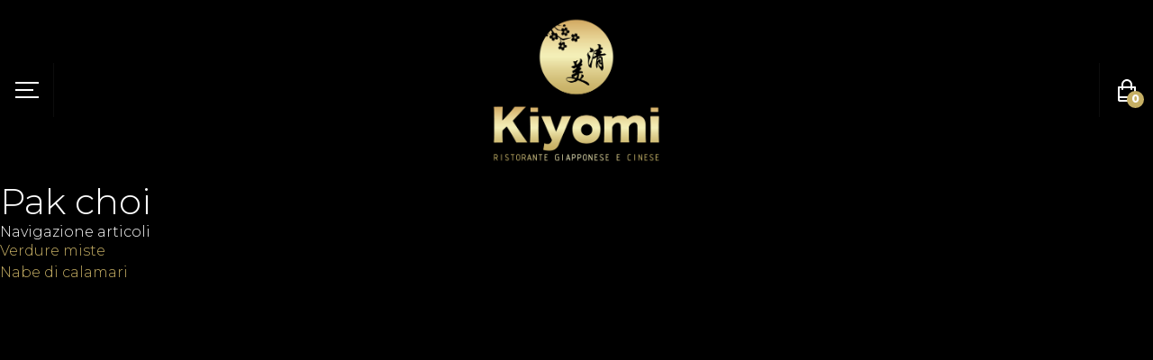

--- FILE ---
content_type: text/html; charset=UTF-8
request_url: https://ghedi.ristorantekiyomi.eu/food/pack-choi/
body_size: 6903
content:
<!doctype html>
<html lang="it-IT">
<head>
    <meta charset="UTF-8">
    <meta name="viewport" content="width=device-width, initial-scale=1.0, maximum-scale=1.0, user-scalable=no" />
    <meta name="theme-color" content="#000">
    <meta name="msapplication-navbutton-color" content="#000">
    <meta name="apple-mobile-web-app-status-bar-style" content="#000">
	
    <title>Pak choi &#8211; Ristorante Kiyomi</title>
<link rel='dns-prefetch' href='//embeds.iubenda.com' />
<link rel='dns-prefetch' href='//ajax.googleapis.com' />
<link rel='dns-prefetch' href='//stackpath.bootstrapcdn.com' />
<link rel='dns-prefetch' href='//maps.googleapis.com' />
<link rel='dns-prefetch' href='//s.w.org' />
<link rel="alternate" type="application/rss+xml" title="Ristorante Kiyomi &raquo; Feed" href="https://ghedi.ristorantekiyomi.eu/feed/" />
<link rel="alternate" type="application/rss+xml" title="Ristorante Kiyomi &raquo; Feed dei commenti" href="https://ghedi.ristorantekiyomi.eu/comments/feed/" />
<link rel="alternate" type="application/rss+xml" title="Ristorante Kiyomi &raquo; Pak choi Feed dei commenti" href="https://ghedi.ristorantekiyomi.eu/food/pack-choi/feed/" />
		<script type="text/javascript">
			window._wpemojiSettings = {"baseUrl":"https:\/\/s.w.org\/images\/core\/emoji\/13.0.1\/72x72\/","ext":".png","svgUrl":"https:\/\/s.w.org\/images\/core\/emoji\/13.0.1\/svg\/","svgExt":".svg","source":{"concatemoji":"https:\/\/ghedi.ristorantekiyomi.eu\/wp-includes\/js\/wp-emoji-release.min.js?ver=c324984340fa971b96f72b299bf65c1e"}};
			!function(e,a,t){var n,r,o,i=a.createElement("canvas"),p=i.getContext&&i.getContext("2d");function s(e,t){var a=String.fromCharCode;p.clearRect(0,0,i.width,i.height),p.fillText(a.apply(this,e),0,0);e=i.toDataURL();return p.clearRect(0,0,i.width,i.height),p.fillText(a.apply(this,t),0,0),e===i.toDataURL()}function c(e){var t=a.createElement("script");t.src=e,t.defer=t.type="text/javascript",a.getElementsByTagName("head")[0].appendChild(t)}for(o=Array("flag","emoji"),t.supports={everything:!0,everythingExceptFlag:!0},r=0;r<o.length;r++)t.supports[o[r]]=function(e){if(!p||!p.fillText)return!1;switch(p.textBaseline="top",p.font="600 32px Arial",e){case"flag":return s([127987,65039,8205,9895,65039],[127987,65039,8203,9895,65039])?!1:!s([55356,56826,55356,56819],[55356,56826,8203,55356,56819])&&!s([55356,57332,56128,56423,56128,56418,56128,56421,56128,56430,56128,56423,56128,56447],[55356,57332,8203,56128,56423,8203,56128,56418,8203,56128,56421,8203,56128,56430,8203,56128,56423,8203,56128,56447]);case"emoji":return!s([55357,56424,8205,55356,57212],[55357,56424,8203,55356,57212])}return!1}(o[r]),t.supports.everything=t.supports.everything&&t.supports[o[r]],"flag"!==o[r]&&(t.supports.everythingExceptFlag=t.supports.everythingExceptFlag&&t.supports[o[r]]);t.supports.everythingExceptFlag=t.supports.everythingExceptFlag&&!t.supports.flag,t.DOMReady=!1,t.readyCallback=function(){t.DOMReady=!0},t.supports.everything||(n=function(){t.readyCallback()},a.addEventListener?(a.addEventListener("DOMContentLoaded",n,!1),e.addEventListener("load",n,!1)):(e.attachEvent("onload",n),a.attachEvent("onreadystatechange",function(){"complete"===a.readyState&&t.readyCallback()})),(n=t.source||{}).concatemoji?c(n.concatemoji):n.wpemoji&&n.twemoji&&(c(n.twemoji),c(n.wpemoji)))}(window,document,window._wpemojiSettings);
		</script>
		<style type="text/css">
img.wp-smiley,
img.emoji {
	display: inline !important;
	border: none !important;
	box-shadow: none !important;
	height: 1em !important;
	width: 1em !important;
	margin: 0 .07em !important;
	vertical-align: -0.1em !important;
	background: none !important;
	padding: 0 !important;
}
</style>
	<link rel='stylesheet' id='ki-dist-css-css'  href='https://ghedi.ristorantekiyomi.eu/wp-content/themes/kiyomi-child/assets/css/dist.min.css?ver=c324984340fa971b96f72b299bf65c1e' type='text/css' media='all' />
<link rel='stylesheet' id='ki-bootstrap-css-css'  href='https://stackpath.bootstrapcdn.com/bootstrap/4.4.1/css/bootstrap.min.css?ver=c324984340fa971b96f72b299bf65c1e' type='text/css' media='all' />
<link rel='stylesheet' id='ki-lightbox-css-css'  href='https://ghedi.ristorantekiyomi.eu/wp-content/themes/kiyomi-child/assets/css/ekko-lightbox.css?ver=c324984340fa971b96f72b299bf65c1e' type='text/css' media='all' />
<link rel='stylesheet' id='theme-style-css'  href='https://ghedi.ristorantekiyomi.eu/wp-content/themes/kiyomi-child/style.css?ver=c324984340fa971b96f72b299bf65c1e' type='text/css' media='all' />
<script  type="text/javascript" class=" _iub_cs_skip" type='text/javascript' src='//embeds.iubenda.com/widgets/57c3b001-5e97-4797-9512-392a52b747ef.js?ver=3.12.4' id='iubenda-head-scripts-0-js'></script>
<script type='text/javascript' src='https://ajax.googleapis.com/ajax/libs/jquery/3.3.1/jquery.min.js?ver=c324984340fa971b96f72b299bf65c1e' id='ki-jquery-js-js'></script>
<script type='text/javascript' src='https://stackpath.bootstrapcdn.com/bootstrap/4.4.1/js/bootstrap.min.js?ver=c324984340fa971b96f72b299bf65c1e' id='ki-bootstrap-js-js'></script>
<script type='text/javascript' src='https://ghedi.ristorantekiyomi.eu/wp-content/themes/kiyomi-child/assets/js/dist.min.js?ver=c324984340fa971b96f72b299bf65c1e' id='ki-dist-js-js'></script>
<script type='text/javascript' src='https://ghedi.ristorantekiyomi.eu/wp-content/themes/kiyomi-child/assets/js/ekko-lightbox.min.js?ver=c324984340fa971b96f72b299bf65c1e' id='ki-lightbox-js-js'></script>
<script type='text/javascript' src='https://maps.googleapis.com/maps/api/js?key=AIzaSyAtHbBhFNOhvMsx66JbT2Oib4zwnrouIak&#038;ver=c324984340fa971b96f72b299bf65c1e' id='ki-googlemaps-js'></script>
<script type='text/javascript' src='https://ghedi.ristorantekiyomi.eu/wp-content/themes/kiyomi-child/assets/js/scripts.js?ver=c324984340fa971b96f72b299bf65c1e' id='ki-scripts-js'></script>
<link rel="https://api.w.org/" href="https://ghedi.ristorantekiyomi.eu/wp-json/" /><link rel="alternate" type="application/json" href="https://ghedi.ristorantekiyomi.eu/wp-json/wp/v2/food/4466" /><link rel="EditURI" type="application/rsd+xml" title="RSD" href="https://ghedi.ristorantekiyomi.eu/xmlrpc.php?rsd" />
<link rel="wlwmanifest" type="application/wlwmanifest+xml" href="https://ghedi.ristorantekiyomi.eu/wp-includes/wlwmanifest.xml" /> 

<link rel="canonical" href="https://ghedi.ristorantekiyomi.eu/food/pack-choi/" />
<link rel='shortlink' href='https://ghedi.ristorantekiyomi.eu/?p=4466' />
<link rel="alternate" type="application/json+oembed" href="https://ghedi.ristorantekiyomi.eu/wp-json/oembed/1.0/embed?url=https%3A%2F%2Fghedi.ristorantekiyomi.eu%2Ffood%2Fpack-choi%2F" />
<link rel="alternate" type="text/xml+oembed" href="https://ghedi.ristorantekiyomi.eu/wp-json/oembed/1.0/embed?url=https%3A%2F%2Fghedi.ristorantekiyomi.eu%2Ffood%2Fpack-choi%2F&#038;format=xml" />

<!-- Meta Pixel Code -->
<script>
!function(f,b,e,v,n,t,s)
{if(f.fbq)return;n=f.fbq=function(){n.callMethod?
n.callMethod.apply(n,arguments):n.queue.push(arguments)};
if(!f._fbq)f._fbq=n;n.push=n;n.loaded=!0;n.version='2.0';
n.queue=[];t=b.createElement(e);t.async=!0;
t.src=v;s=b.getElementsByTagName(e)[0];
s.parentNode.insertBefore(t,s)}(window, document,'script',
'https://connect.facebook.net/en_US/fbevents.js');
fbq('init', '2201705436862847');
fbq('track', 'PageView');
</script>
<noscript><img height="1" width="1" style="display:none"
src="https://www.facebook.com/tr?id=2201705436862847&ev=PageView&noscript=1"
/></noscript>
<!-- End Meta Pixel Code -->

<link rel="pingback" href="https://ghedi.ristorantekiyomi.eu/xmlrpc.php"><link rel="icon" href="https://ghedi.ristorantekiyomi.eu/wp-content/uploads/2022/05/Kiyomi_Icon-300x300-1-150x150.png" sizes="32x32" />
<link rel="icon" href="https://ghedi.ristorantekiyomi.eu/wp-content/uploads/2022/05/Kiyomi_Icon-300x300-1-300x300.png" sizes="192x192" />
<link rel="apple-touch-icon" href="https://ghedi.ristorantekiyomi.eu/wp-content/uploads/2022/05/Kiyomi_Icon-300x300-1-300x300.png" />
<meta name="msapplication-TileImage" content="https://ghedi.ristorantekiyomi.eu/wp-content/uploads/2022/05/Kiyomi_Icon-300x300-1-300x300.png" />
</head>



<body class="loading">
    <header class="header">
        <div class="header_main_row headerRow">
            <a href="#" class="sidebar_open_link nav_mod navOpen">
                <svg height="18" width="26" xmlns:xlink="http://www.w3.org/1999/xlink" xmlns="http://www.w3.org/2000/svg" viewbox="0 0 26 18">
                    <path fill="#ffffff" fill-rule="evenodd" d="M 0 18 C 0 18 0 16 0 16 C 0 16 26 16 26 16 C 26 16 26 18 26 18 C 26 18 0 18 0 18 Z M 0 0 C 0 0 26 0 26 0 C 26 0 26 2 26 2 C 26 2 0 2 0 2 C 0 2 0 0 0 0 Z M 20 10 C 20 10 0 10 0 10 C 0 10 0 8 0 8 C 0 8 20 8 20 8 C 20 8 20 10 20 10 Z"></path>
                </svg>
            </a>
            <h1 class="logo_wrap">
                <a href="https://ghedi.ristorantekiyomi.eu/" class="custom-logo-link" rel="home"><img width="1000" height="807" src="https://ghedi.ristorantekiyomi.eu/wp-content/uploads/2022/05/Kiyomi_Logo.png" class="custom-logo" alt="Ristorante Kiyomi" srcset="https://ghedi.ristorantekiyomi.eu/wp-content/uploads/2022/05/Kiyomi_Logo.png 1000w, https://ghedi.ristorantekiyomi.eu/wp-content/uploads/2022/05/Kiyomi_Logo-300x242.png 300w, https://ghedi.ristorantekiyomi.eu/wp-content/uploads/2022/05/Kiyomi_Logo-768x620.png 768w" sizes="(max-width: 1000px) 100vw, 1000px" /></a>            </h1>

            <a href="#" class="sidebar_open_link cart_mod cartOpen">
                <svg height="25" width="20" xmlns:xlink="http://www.w3.org/1999/xlink" xmlns="http://www.w3.org/2000/svg" viewBox="0 0 20 25">
                    <path fill="#ffffff" fill-rule="evenodd" d="M 19 8 C 19 8 16 8 16 8 C 16 8 16 6 16 6 C 16 2.69 13.31 0 10 0 C 6.69 0 4 2.69 4 6 C 4 6 4 8 4 8 C 4 8 1 8 1 8 C 0.45 8 0 8.45 0 9 C 0 9 0 10 0 10 C 0 10 0 23 0 23 C 0 24.1 0.89 25 2 25 C 2 25 18 25 18 25 C 19.11 25 20 24.1 20 23 C 20 23 20 10 20 10 C 20 10 20 9 20 9 C 20 8.45 19.55 8 19 8 Z M 6 6 C 6 3.79 7.79 2 10 2 C 12.21 2 14 3.79 14 6 C 14 6 14 8 14 8 C 14 8 6 8 6 8 C 6 8 6 6 6 6 Z M 18 22 C 18 22.55 18.55 23 18 23 C 18 23 3 23 3 23 C 2.45 23 2 22.55 2 22 C 2 22 2 21 2 21 C 2 21 18 21 18 21 C 18 21 18 22 18 22 Z M 18 19 C 18 19 2 19 2 19 C 2 19 2 10 2 10 C 2 10 4 10 4 10 C 4 10 4 11 4 11 C 4 11.55 4.45 12 5 12 C 5.55 12 6 11.55 6 11 C 6 11 6 10 6 10 C 6 10 14 10 14 10 C 14 10 14 11 14 11 C 14 11.55 14.45 12 15 12 C 15.55 12 16 11.55 16 11 C 16 11 16 10 16 10 C 16 10 18 10 18 10 C 18 10 18 19 18 19 Z"></path>
                </svg>
                <span class="cart_amount">0</span>
            </a>
        </div>

        <!-- Cart -->
        <div class="cart_sidebar cartSidebar">
            <div class="cart_header"><a href="#" class="sidebar_close_btn cartClose"></a></div>
            <div id="cart-empty">
                <i class="fal fa-2x fa-shopping-bag"></i>
                <h4>
                    Nessun elemento presente nel carrello.<br>
                    Aggiungi qualcosa dal <a href="/takeaway-delivery">menù</a>                </h4>
            </div>
            <ul id="cart-list" class="product_list cart_mod"></ul>
            <div class="cart_footer text-center">
			<span><i>Sconto 20% per gli ordini TAKEAWAY (no delivery)</i></span>
              <div class="cart_total">
                <span class="title">Totale: </span>
                 <span id="cart-total" class="def">0 €</span>
              </div><a href="javascript:void(0)" id="cart-submit" class="cart_check_btn modalTrigger">Conferma</a>
            </div>
      </div>

        <!-- sidebars-->
        <div class="nav_sidebar navSidebar">
                <a href="#" class="sidebar_close_btn navClose"></a>
            <ul class="cat_list header_mod">
                <li class='cat_item header_mod' ><a class='cat_link header_mod' href='https://ghedi.ristorantekiyomi.eu/'>Home</a></li><li class='cat_item header_mod' ><a class='cat_link header_mod' href='https://ghedi.ristorantekiyomi.eu/menu-pranzo/'>Menù Pranzo</a></li><li class='cat_item header_mod' ><a class='cat_link header_mod' href='https://ghedi.ristorantekiyomi.eu/menu-cena/'>Menù Cena</a></li><li class='cat_item header_mod' ><a class='cat_link header_mod' href='https://ghedi.ristorantekiyomi.eu/takeaway-delivery/'>Takeaway &#038; Delivery</a></li><li class='cat_item header_mod' ><a class='cat_link header_mod' href='https://ghedi.ristorantekiyomi.eu/prenota/'>Prenota</a></li>                <li class='cat_item header_mod'></li>
			<li class="menu-text">Aperto da lunedì a domenica</li>
			<li class="menu-text">Orari: 12:00-15:00 | 19:00-00:00</li>
			<li class="menu-text">TEL. 0305054255</li>
			</ul>
        </div>
    </header>

    <div class="wrapper">
        <div class="base">
	<div id="primary" class="content-area">
		<main id="main" class="site-main">

		
<article id="post-4466" class="post-4466 food type-food status-publish hentry food-type-secondi-piatti">
	<header class="entry-header">
		<h1 class="entry-title">Pak choi</h1>	</header><!-- .entry-header -->

	<div class="entry-content">
			</div><!-- .entry-content -->

	<footer class="entry-footer">
			</footer><!-- .entry-footer -->
</article><!-- #post-4466 -->

	<nav class="navigation post-navigation" role="navigation" aria-label="Articoli">
		<h2 class="screen-reader-text">Navigazione articoli</h2>
		<div class="nav-links"><div class="nav-previous"><a href="https://ghedi.ristorantekiyomi.eu/food/verdure-miste/" rel="prev">Verdure miste</a></div><div class="nav-next"><a href="https://ghedi.ristorantekiyomi.eu/food/nabe-di-calamari/" rel="next">Nabe di calamari</a></div></div>
	</nav>
		</main><!-- #main -->
	</div><!-- #primary -->

        </div>
    </div>
<a href="#top" id="myBtn" title="Go to top">
	<svg width="20px" height="20px" xmlns="http://www.w3.org/2000/svg" xmlns:xlink="http://www.w3.org/1999/xlink"
		 viewBox="0 0 30 30" xml:space="preserve">
		<path fill="#ffffff" d="M26.63,23.32c-0.64,0-1.28-0.24-1.77-0.73L15,12.72l-9.87,9.87c-0.98,0.98-2.56,0.98-3.54,0c-0.98-0.98-0.98-2.56,0-3.54
			L13.23,7.42c0.94-0.94,2.6-0.94,3.54,0L28.4,19.05c0.98,0.98,0.98,2.56,0,3.54C27.91,23.07,27.27,23.32,26.63,23.32z"/>
	</svg>
</a> 
    <footer class="footer">
		<a href="https://ghedi.ristorantekiyomi.eu/" class="custom-logo-link" rel="home"><img width="1000" height="807" src="https://ghedi.ristorantekiyomi.eu/wp-content/uploads/2022/05/Kiyomi_Logo.png" class="custom-logo" alt="Ristorante Kiyomi" srcset="https://ghedi.ristorantekiyomi.eu/wp-content/uploads/2022/05/Kiyomi_Logo.png 1000w, https://ghedi.ristorantekiyomi.eu/wp-content/uploads/2022/05/Kiyomi_Logo-300x242.png 300w, https://ghedi.ristorantekiyomi.eu/wp-content/uploads/2022/05/Kiyomi_Logo-768x620.png 768w" sizes="(max-width: 1000px) 100vw, 1000px" /></a>		<h2>
			<span class="footer-icon"><i class="fal fa-fw fa-map-pin"></i></span>
			<a class="footer-link-white" href="https://g.page/kiyomi-ghedi?share">Via Giacomo Matteotti, 28 - 25016 Ghedi (BS)</a>
		</h2>
		<h2>
			<span class="footer-icon"><i class="fal fa-fw fa-phone"></i></span>
			<a class="footer-link-white" href="tel:+390305054255">+39 0305054255</a>
		</h2>
		<div class="footer-menu">
			<a href="https://ghedi.ristorantekiyomi.eu/">Ghedi</a><br>
			<a href="https://castiglione.ristorantekiyomi.eu/">Castiglione d/S</a>
		</div>
		<div class="footer-social">
			<a href="https://www.facebook.com/kiyomi.ghedi/">
				<svg xmlns="http://www.w3.org/2000/svg" xmlns:xlink="http://www.w3.org/1999/xlink" width="30px" height="30px"
					 viewBox="0 0 30 30" xml:space="preserve">
				<g>
					<path d="M20.22,0c0.5,0.04,1.01,0.08,1.51,0.12c0.35,0.03,0.7,0.06,1.05,0.09c0,1.6,0,3.17,0,4.77c-0.14,0-0.28,0-0.41,0
						c-1.01,0.01-2.01,0-3.02,0.05c-1.25,0.07-1.94,0.73-2,1.97c-0.06,1.31-0.01,2.62-0.01,3.97c1.74,0,3.48,0,5.26,0
						c-0.23,1.8-0.46,3.56-0.69,5.35c-1.53,0-3.04,0-4.58,0c0,4.57,0,9.11,0,13.67c-1.85,0-3.67,0-5.51,0c0-4.55,0-9.09,0-13.66
						c-1.55,0-3.06,0-4.6,0c0-1.79,0-3.55,0-5.34c1.52,0,3.03,0,4.6,0c0-0.15,0-0.26,0-0.38c0.01-1.4-0.03-2.8,0.03-4.19
						c0.07-1.68,0.57-3.22,1.75-4.48c0.9-0.96,2.03-1.5,3.3-1.77c0.34-0.07,0.69-0.12,1.03-0.18C18.69,0,19.45,0,20.22,0z"/>
				</g>
				</svg>
			</a> 
			<a href="https://www.instagram.com/kiyomi_ghedi/">
				<svg xmlns="http://www.w3.org/2000/svg" xmlns:xlink="http://www.w3.org/1999/xlink" width="30px" height="30px"
					 viewBox="0 0 30 30" xml:space="preserve">
				<g>
					<path d="M30,8.84c0,4.03,0,8.07,0,12.1c-0.02,0.13-0.04,0.27-0.05,0.4c-0.08,0.66-0.11,1.33-0.25,1.98
						c-0.6,2.87-2.22,4.91-4.98,5.99c-1.32,0.52-2.72,0.66-4.12,0.67c-3.18,0.03-6.36,0.06-9.54,0.05c-1.56-0.01-3.13-0.01-4.67-0.39
						c-2.49-0.6-4.34-2.02-5.44-4.35c-0.68-1.43-0.88-2.98-0.9-4.54C0.02,17.5-0.02,14.25,0.01,11C0.02,9.63,0.1,8.26,0.3,6.91
						c0.31-2.1,1.32-3.85,3.05-5.14c1.47-1.11,3.18-1.55,4.99-1.67c0.72-0.05,1.44-0.08,2.16-0.12c3,0,5.99,0,8.99,0
						c0.7,0.04,1.4,0.08,2.1,0.12c1.23,0.07,2.43,0.28,3.56,0.79c2.76,1.24,4.22,3.46,4.67,6.39C29.9,7.79,29.94,8.32,30,8.84z
						 M15.02,27.39c0-0.02,0-0.03,0-0.05c0.79,0,1.59,0.02,2.38,0c1.71-0.06,3.43-0.04,5.12-0.25c2.31-0.29,3.88-1.63,4.44-3.93
						c0.23-0.93,0.3-1.91,0.32-2.88c0.05-2.78,0.07-5.56,0.05-8.34c-0.01-1.46-0.06-2.92-0.23-4.36c-0.29-2.43-1.81-4.06-4.21-4.54
						c-1.03-0.21-2.1-0.27-3.15-0.28c-2.8-0.04-5.6-0.05-8.4-0.02C10.02,2.75,8.69,2.8,7.37,2.99c-2.3,0.33-3.86,1.83-4.32,4.09
						c-0.2,0.98-0.27,2-0.29,3c-0.05,2.43-0.07,4.85-0.04,7.28c0.02,1.68,0.06,3.37,0.22,5.04c0.17,1.72,0.99,3.12,2.53,4.01
						c0.94,0.55,1.99,0.77,3.06,0.81C10.69,27.3,12.85,27.33,15.02,27.39z"/>
					<path d="M7.29,15.01c-0.01-4.26,3.47-7.73,7.73-7.72c4.26,0.01,7.69,3.43,7.72,7.7c0.02,4.25-3.45,7.73-7.71,7.74
						C10.77,22.74,7.3,19.28,7.29,15.01z M10.01,14.98c-0.02,2.77,2.2,5.01,4.97,5.03c2.77,0.02,5.02-2.19,5.04-4.96
						c0.02-2.79-2.2-5.04-4.99-5.05C12.27,10,10.03,12.21,10.01,14.98z"/>
					<path d="M24.85,6.97c0.01,1-0.78,1.8-1.77,1.81c-1,0.01-1.82-0.79-1.83-1.79c0-0.99,0.78-1.8,1.77-1.81
						C24.04,5.17,24.84,5.96,24.85,6.97z"/>
				</g>
				</svg>
			</a>
		</div>
		<div class="footer-info">	
			<p>Sede legale: via Cremona 163 - 25124 Brescia</p>
			<p>REA: BS569266</p>
			<p>C.F./P.IVA 03861070989</p>
		</div>
		<div class="footer-copyright">	
			<p>© Copyright 2026 Kiyomi sas di Zheng Yan & C</p>
		</div>
		<div class="footer-policy">	
						<a href="https://www.iubenda.com/privacy-policy/68541098" class="iubenda-nostyle no-brand iubenda-noiframe iubenda-embed iubenda-noiframe " title="Privacy Policy ">Privacy Policy</a> | <a href="https://www.iubenda.com/privacy-policy/68541098/cookie-policy" class="iubenda-nostyle no-brand iubenda-noiframe iubenda-embed iubenda-noiframe " title="Cookie Policy ">Cookie Policy</a>
<script type="text/javascript">(function (w,d) {var loader = function () {var s = d.createElement("script"), tag = d.getElementsByTagName("script")[0]; s.src="https://cdn.iubenda.com/iubenda.js"; tag.parentNode.insertBefore(s,tag);}; if(w.addEventListener){w.addEventListener("load", loader, false);}else if(w.attachEvent){w.attachEvent("onload", loader);}else{w.onload = loader;}})(window, document);</script>
		</div>
		
    </footer>
</div>

<div id="cartTotal" class="modal iziModal">
    <div class="modal-header">
        <h1 class="text-center">KIYOMI GHEDI | Riepilogo Ordine</h1>
        <button class="btn-modal-close" data-izimodal-close><i class="fal fa-times"></i></button>
    </div>
    <div id="modal-content">
        <div id="modal-list" class="modal-content product_list cart_mod"></div>
    </div>
    <div class="modal-footer">
        <a href="javascript:void(0)" id="order-submit" class="cart_check_btn modalTrigger">Conferma Ordine</a>
    </div>
</div>
<div id="orderSubmit" class="modal iziModal">
    <div class="modal-header">
        <h1 class="text-center">Completa i dati per procedere</h1>
        <button class="btn-modal-close" data-izimodal-close><i class="fal fa-times"></i></button>
    </div>
    <form name="deliveryform" id="modal-content">

        <div id="modal-form">
            <div class="form-group text-center mb-5">
				<label>Ritiri al KIYOMI di Ghedi? O vuoi una consegna a domicilio?</label>
				<div class="form-check form-check-inline btn-takeaway m-3">
				  <input class="form-check-input" type="radio" name="takeawaydelivery" id="takeaway" value="takeaway">
				  <label class="form-check-label pr-3 pl-3" for="takeaway">TAKEAWAY</label>
				</div>
				<div class="form-check form-check-inline btn-takeaway m-3">
				  <input class="form-check-input" type="radio" name="takeawaydelivery" id="delivery" value="delivery">
				  <label class="form-check-label pr-3 pl-3" for="delivery">DELIVERY</label>
				</div>
            </div>
            <div class="form-group">
                <label>Nome e Cognome <span class="field-required">*</span></label>
                <input type="text" name="order_name" id="order-name" placeholder="Nome / Cognome"/>
            </div>
            <div class="form-group">
                <label>Telefono <span class="field-required">*</span></label>
                <input type="text" name="order_tel" id="order-tel" placeholder="Telefono"/>
            </div>
            <div class="form-group">
                <label>Email <span class="field-required">*</span></label>
                <input type="email" name="order_email" id="order-email" placeholder="Email"/>
            </div>
            <div class="form-group">
                <div class="row d-flex">
                    <div class="input-date col-6">
                        <label>Data <span class="field-required">*</span></label>
                        <input type="date" name="order_date" id="order-date" placeholder="Data"/>
                    </div>
                    <div class="input-time col-6">
                        <label>Orario <span class="field-required">*</span></label>
                        <select name="order_time" id="order-time">
                            <optgroup label="Pranzo">
                                <option value="12:00" selected="selected">12:00</option>
                                <option value="12:15">12:15</option>
                                <option value="12:30">12:30</option>
                                <option value="12:45">12:45</option>
                                <option value="13:00">13:00</option>
                                <option value="13:15">13:15</option>
                                <option value="13:30">13:30</option>
                                <option value="13:45">13:45</option>
                                <option value="14:00">14:00</option>
                                <option value="14:15">14:15</option>
                                <option value="14:30">14:30</option>
                                <option value="14:45">14:45</option>
                                <option value="15:00">15:00</option>
                            </optgroup>
                            <optgroup label="Cena">
                                <option value="19:00">19:00</option>
                                <option value="19:15">19:15</option>
                                <option value="19:30">19:30</option>
                                <option value="19:45">19:45</option>
                                <option value="20:00">20:00</option>
                                <option value="20:15">20:15</option>
                                <option value="20:30">20:30</option>
                                <option value="20:45">20:45</option>
                                <option value="21:00">21:00</option>
                                <option value="21:15">21:15</option>
                                <option value="21:30">21:30</option>
                                <option value="21:45">21:45</option>
                                <option value="22:00">22:00</option>
                                <option value="22:15">22:15</option>
                                <option value="22:30">22:30</option>
                                <option value="22:45">22:45</option>
                                <option value="23:00">23:00</option>
                            </optgroup>
                        </select>
                    </div>
                </div>
            </div>
            <div class="form-group input-address">
                <label>Indirizzo <span class="field-required">*</span></label>
                <input type="text" name="order_address" id="order-address" placeholder="Indirizzo"/>
            </div>
            <div class="form-group">
                <label>Note</label>
                <textarea type="text" name="order_note" id="order-note" placeholder="Note..."></textarea>
            </div>

            <span class="payment-note pay-alert-takeaway">Il pagamento avverà al momento del ritiro dell'ordine presso il nostro ristorante. <br>Verrà applicato uno sconto del 20% su questo totale.</span>
            <span class="payment-note pay-alert-delivery">Il pagamento avverà al momento della consegna dell'ordine al tuo indirizzo, solo in contanti.</span>

            <div class="order-confirm-total">
                <span class="order-confirm-total-label"><b>Totale Ordine: </b></span>
                <span id="order-confirm-total-value" class="product_price cart_mod"></span>
			</div>
        </div>
		
        <div id="modal-error" class="alert"></div>

        <div class="modal-final-state" id="modal-complete-success">
            <span class="text-green">
                 <i class="fal fa-4x fa-check-circle"></i>
            </span>
            <h2>Il tuo ordine è stato completato con successo!</h2>
            <h3>Riceverai un'email di conferma all'indirizzo</h3>
        </div>

        <div class="modal-final-state" id="modal-complete-error">
            <span class="text-red">
                 <i class="fal fa-4x fa-times-circle"></i>
            </span>
            <h2>Oops! Qualcosa è andato storto con il tuo ordine</h2>
            <h3>Riprova più tardi oppure chiamaci <a href="tel:+390300970603">+39 030 097 0603</a></h3>
        </div>
		
        <div id="modal-success" class="alert"></div>
		
    </form>
    <div class="modal-footer">
        <a href="javascript:void(0)" id="order-confirmation" class="cart_check_btn modalTrigger">Conferma Ordine</a>
    </div>
</div>
<script type='text/javascript' src='https://ghedi.ristorantekiyomi.eu/wp-content/themes/kiyomi/js/navigation.js?ver=20151215' id='theme-navigation-js'></script>
<script type='text/javascript' src='https://ghedi.ristorantekiyomi.eu/wp-content/themes/kiyomi/js/skip-link-focus-fix.js?ver=20151215' id='theme-skip-link-focus-fix-js'></script>
<script type='text/javascript' src='https://ghedi.ristorantekiyomi.eu/wp-includes/js/wp-embed.min.js?ver=c324984340fa971b96f72b299bf65c1e' id='wp-embed-js'></script>

    </body>
</html>

--- FILE ---
content_type: text/css
request_url: https://ghedi.ristorantekiyomi.eu/wp-content/themes/kiyomi-child/style.css?ver=c324984340fa971b96f72b299bf65c1e
body_size: 5111
content:
/*
Theme Name:     Ristorante Kiyomi - Child
Theme URI:      #
Description:    Child Theme for Ristorante Kiyomi
Author:         Tarsì
Author URI:     https://tarsi.it/
Template:       kiyomi
Version:        1.0.0
Text Domain:    kiy
*/

/* custom.css */

@import url("../kiyomi/style.css"); 
@import url('https://fonts.googleapis.com/css2?family=Montserrat:wght@100;300;800&display=swap');

a, .cat_link.header_mod:hover, .cat_link.footer_mod:hover, .cat_link.home_mod:hover, .main_menu_link.header_mod:hover, .main_menu_link.footer_mod:hover, .product_price.grid_mod, .item_nav_link:hover, .footer_info a:hover, .sidebar_open_link:hover, .number-input button, .iziModal-content h1, .iziModal-content span.product_title.cart_mod, #cart-submit:hover, #order-submit:hover, #order-confirmation:hover, #modal-form label, .menu-top-nav a, .menu-list-name, .menu-list-allergens a:hover, .menu-list-price, .menu-add-to-cart, .menu-header-content h2, .menu-text, .home-price, .home-day, .footer-link-white:hover, .main-color, .order-confirm-total-label b {
    color: #c6af64;
}

#myBtn, .cart_amount, .cat_link.footer_mod:hover:before, .main_menu_link.footer_mod:hover:before, .nav_sidebar .sidebar_close_btn:hover:after,.nav_sidebar .sidebar_close_btn:hover:before, .cart_sidebar, .cart_amount, .cart_total, .btn-primary, select option, #sendBooking, .btn-takeaway input.form-check-input:checked + .form-check-label {
    background-color: #c6af64!important;
}

.cat_link .header_mod, a:hover, .btn-primary, .footer-link-white, .btn-takeaway input.form-check-input:checked + .form-check-label {
    color: #fff!important;
}

.form-check-input:checked {
    border-color: #c6af64;
}

.sidebar_open_link:hover svg path, .footer-social a {
    fill: #c6af64;
}

.footer-social a:hover, .footer-icon {
    fill: #fff;
}

a, a:hover {
	text-decoration:none;
}

a, a:hover, .menu-term:hover:after, .cat_item a:after, .arrow:after, .box-shadow, .box-shadow:hover, .scale, .scale:hover, .scaleUp, .scaleUp:hover, .moveUp, .moveUp:hover, .btn, .btn-secondary, .btn-secondary:hover, .btn-outline:hover, .bx-wrapper .bx-pager.bx-default-pager a, .bx-wrapper .bx-pager.bx-default-pager a.active, .bx-wrapper .bx-pager.bx-default-pager a:hover, .grid-container > div > img, .grid-content, .grid-container > div:hover .grid-content, .grid-container > div:hover img, .menu-header, .menu-term, .menu-add-to-cart, select, input, textarea, select, select:focus, select:hover, input:focus, textarea:focus, input[type=button], input[type=button]:hover, input[type=button]:focus, #myBtn, .footer-menu a, .home-link a:after {
    transition: all .4s linear; /* vendorless fallback */
    -o-transition: all .4s linear; /* opera */
    -ms-transition: all .4s linear; /* IE 10 */ 
    -moz-transition: all .4s linear; /* Firefox */
    -webkit-transition: all .4s linear; /*safari and chrome */
}

input[type="number"] {
  -webkit-appearance: textfield;
  -moz-appearance: textfield;
  appearance: textfield;
}

input[type=number]::-webkit-inner-spin-button,
input[type=number]::-webkit-outer-spin-button {
  -webkit-appearance: none;
}

#book input, #book select, #book textarea {
border-radius: 0;
border: 0;
border-bottom: 2px #c6af64 solid;
background-color: transparent;
color: #fff;
}

@media screen and (min-width: 970px){
.landing-restaurant .desenzano { height:360px; z-index:10; margin: 25px -20px 0 0; }
.landing-restaurant .monza { height:400px; z-index:11; margin: 0 0 0 -30px; }
.landing-restaurant .ghedi { height:320px; z-index:12; margin:60px 0 0 -50px; }
}

@media screen and (max-width: 970px){
.landing-restaurant div {height:350px; padding: 20px; text-align: center!important;}
.landing-restaurant div h1 {font-size:3rem;}
}

.landing-restaurant div div {
	background-repeat: no-repeat;
	background-size: cover;
    background-position: center center;
	box-shadow: 0 0 3rem #000!important;
}

.landing-restaurant div a {
	color:#fff!important;
	opacity:.8;
}
.landing-restaurant div a:hover {
	opacity:1;
	top:-10px;
}

.landing-restaurant div h1 {
	font-weight:900;
	margin: 0 10px;
	text-shadow: 0 0 2rem #000!important;
}


.input-address, .pay-alert-takeaway, .pay-alert-display {display:none;}

.btn-takeaway, .btn-takeaway input.form-check-input:checked {
	border:0!important;
	color:#fff!important;
}

.btn-takeaway input.form-check-input + .form-check-label {
    padding: 10px;
}

.btn-takeaway input.form-check-input[type=radio]:not(:checked) + .form-check-label {
	background-color:#eee!important;
}

.btn-takeaway input:focus, button:focus {
	outline: none;
	border:0!important;
}

a.cat_link {
    text-transform: uppercase!important;
}

.home-link a {
	font-size: 3rem;
	font-weight: 700;
	color: #fff;
}

.home-title {
	font-size: 6rem;
	font-weight: 700;
	margin: 0 -125px;
}

.home-price {
	font-size: 3rem;
	font-weight: 700;
}

.home-takeaway{
	font-size: 5rem;
	font-weight: 700;
}

.z-99 {
	z-index: 99;
}

#myBtn {
  display: none;
  position: fixed;
  bottom: 60px;
  right: 14px;
  z-index: 99;
  border: none;
  outline: none;
  cursor: pointer;
  padding: 6px 10px 11px;
  border-radius: 50%;
}

#myBtn svg path {
	fill:#fff;
}

#myBtn:hover {
  background-color: #fff;
}

#myBtn:hover svg path {
	fill:#000;
}

footer div {
	padding: 10px 0;
}

.footer-copyright {
	font-size: 1.3rem;
}

.number-input button {
  cursor: pointer;
  font-size: 1rem;
  margin: -5px;
  padding: 5px;
}

.header_main_row { 
	height: 20rem!important;
    background: #000000!important;
}

.logo_wrap {
    height: 18rem!important;
    line-height: 18rem!important;
	padding-right: 0!important;
}

header .custom-logo {width: 22rem!important; height: 18rem!important;}
footer .custom-logo {width: 16rem!important; height: 13rem!important; margin-bottom:20px;}

.base, #menu, .wrapper {background: #000000!important;}

.wrapper {padding-top:20rem;}

.footer {text-align:center;color:#fff;padding:30px;}

.cart_amount {bottom: 80px!important;}

.float-left{float:left;}

.clear{clear:both;}

#cart-empty a {
	font-weight: 700;
	color:#fff;
}

#modal-form input, #modal-form select, #modal-form textarea {background-color:#fff!important;color:#000!important;}
#modal-form .payment-note {color:#555;}

.cat_item a:after, .home-link a:after {
    content:url(https://ristorantekiyomi.eu/wp-content/uploads/2022/03/gold-arrow.png);
    transform: scale(.8);
    position: absolute;
    margin: 20px -100px;
}
.cat_item a:hover:after, .home-link a:hover:after  {
    margin: 20px -80px;
}

.arrow:after {
    content:url(https://ristorantekiyomi.eu/wp-content/uploads/2022/03/white-arrow.png);
	transform: scale(.4);
	position: absolute;
	margin: -5px -90px;
}
.arrow:hover:after {
    margin: -5px -70px;
}

html, body {
    font-family: 'Montserrat', Helvetica, Arial, sans-serif !important;
	color: #fff!important;
	background: #000!important;
	scroll-behavior: smooth;
}

/* old  css */

h1{
    font-size: 4rem;
}

img:not(.menu-list-image){
    max-width: 100%;
}

/* Utils */
.bg-cover{
    background-size: cover !important;
    background-repeat: no-repeat !important;
    background-position: 50% 50% !important;
}

.bg-parallax {
    background-attachment: fixed;
    background-size: 100% auto;
}

.box-shadow{
    box-shadow: 0 2px 6px rgba(0,0,0,.05);
}

.box-shadow:hover{
    box-shadow: 0 6px 12px rgba(0,0,0,.09);
}

.scale:hover{
    transform: scale(0.98);
}

.scaleUp:hover{
    transform: scale(1.01);
}

.moveUp:hover{
    transform: translateY(-1rem);
}

.text-uppercase{
    text-transform: uppercase;
}

.fillGreen{
    color: #ADCB3B;
    fill: #ADCB3B;
}

.container{
    max-width: 90%;
    margin: 5rem auto;
}

/* Header */
.home_slider_w {
    z-index: -1;
    padding: 0;
    background: #f2f5f9;
    overflow: hidden;
    width: 100%;
    height: 70vh;
}

.home_slider_in {
    max-width: 100vw;
    height: 90vh;
    margin: 0 auto;
}

.home_slider_item{
    height: 70vh;
    background-size: cover;
    background-repeat: no-repeat;
    background-position: 50% 50%;
}

.product_info{
    position: relative;
    display: flex;
    width: 100%;
    height: 70vh;
    align-items: flex-end;
}

.product_info.cart_mod {
    padding: 0 2rem;
}

.home_slider_w .bx-wrapper .bx-pager {
    bottom: 3rem;
    padding-top: 0;
    text-align: center;
}

.overlay{
    position: absolute;
    background: #252525;
    background: -webkit-linear-gradient(rgba(10, 10, 10,0) 30%, rgba(10, 10, 10,.9) 100%);
    background: -o-linear-gradient(rgba(10, 10, 10,0) 30%, rgba(10, 10, 10,.9) 100%);
    background: -moz-linear-gradient(rgba(10, 10, 10,0) 30%, rgba(10, 10, 10,.9) 100%);
    background: linear-gradient(rgba(10, 10, 10,0) 30%, rgba(10, 10, 10,.9) 100%);
    width: 100%;
    height: 100%;
    z-index: 9;
}

.slide-info{
    width: 100%;
    z-index: 999;
    padding: 8rem;
}

.slide-info h1 {
    padding: 0 0 .8rem;
    font-size: 6rem;
    font-weight: 300;
    line-height: 1;
}

.slide-info h2 {
    display: block;
    font-size: 3rem;
    font-weight: 600;
    margin-bottom: 30px;
}

.bx-wrapper .bx-pager.bx-default-pager a.active, .bx-wrapper .bx-pager.bx-default-pager a:hover {
    background: rgba(0,0,0,.7);;
}

.logo_wrap {
    margin: 0 auto;
    height: 5rem;
    line-height: 6.5rem;
    padding-right: 60px;
}

.logo img{
    max-height: 100%;
}

.sidebar-logo{
    max-width: 80%;
    margin: 0 auto 3rem auto;
}

.sidebar-logo img{
    max-width: 200px;
}

/* Helpers */
.text-left{
    text-align: left;
}

.text-center{
    text-align: center;
}

.text-right{
    text-align: right;
}

.text-light{
    color: #fafafa;
}

.text-facebook{
    color: #3b5998;
}

.text-instagram{
    color: #231F20;
}

.text-green{
    color: #4caf50;
}

.text-red{
    color: #f44336;
}

.text-shadow{
    text-shadow: 0 1px 1px rgba(0,0,0,.5);
}

.fw300{
    font-weight: 300;
}

.fw400{
    font-weight: 400;
}

.fw500{
    font-weight: 500;
}

.fw600{
    font-weight: 600;
}

.fw700{
    font-weight: 700;
}

.fw800{
    font-weight: 800;
}

.fw900{
    font-weight: 900;
}

.bg-fa{
    background: #fafafa;
}

/* Buttons */
.btn{
    font-size: 2rem;
    font-weight: 600;
    text-transform: uppercase;
    padding: 12px 36px;
    border: 2px solid #303030;
}

.btn-modal-close{
    position: absolute;
    right: 2rem;
    top: 3rem;
}

.home-intro-banner {
    padding: 0;
}

.kiyomi-line{
    width: 35rem;
    background: rgba(0,0,0,.7);
    margin: 0 auto;
    padding: 4rem 2rem;
    height: 100%;
}

#kiyomi-flower-texture{
    background-image: url('assets/img/kiyomi_flower_texture.jpg');
}

.btn-primary{
	padding:10px 20px;
}

.btn-primary:hover{
    background: #fff;
    color: #303030;
}

.btn-secondary{
    display: inline-block;
    font-size: 1.5rem;
    padding: 6px 18px;
    margin-top: 1rem;
    color: #303030;
    background-color: transparent;
    border: 2px solid #303030;
}

.btn-secondary:hover{
    background: #303030;
    color: #fff;
}

.btn-outline{
    background: transparent;
    color: #303030;
}

.btn-outline:hover{
    background: #303030;
    color: #fafafa;
}

.bx-wrapper .bx-pager.bx-default-pager a {
    background: rgba(255,255,255,.3);
    text-indent: -9999px;
    display: block;
    width: 12px;
    height: 12px;
    border-radius: 50%;
}

.bx-wrapper .bx-pager.bx-default-pager a.active, .bx-wrapper .bx-pager.bx-default-pager a:hover {
    background: rgba(255,255,255,.8);
}

/* Grid */
#menu{
    background: #fafafa;
    margin-top: 100px;
}

.grid-container {
    display: grid;
    grid-gap: 1rem;
    grid-template-columns: repeat( auto-fit, minmax(250px, 1fr));
    grid-auto-rows: 35rem;
    grid-auto-flow: dense;
}

.grid-container > div {
    position: relative;
    display: flex;
    justify-content: center;
    align-items: center;
    font-size: 2em;
    color: #ffeead;
    overflow: hidden;
}

.grid-container > div > img {
    width: 100%;
    height: 100%;
    object-fit: cover;
}

.normal {
    grid-column: span 2;
}

.vertical {
    grid-row: span 3;
    grid-column: span 2;
}

.large {
    grid-column: span 2;
    grid-row: span 2;
}

.grid-content{
    display: flex;
    flex-direction: column;
    align-items: center;
    justify-content: flex-end;
    text-align: center;
    color: #fff;
    padding: 2rem 6rem;
    position: absolute;
    width: 100%;
    height: 100%;
    background: #252525;
    background: -webkit-linear-gradient(rgba(10, 10, 10,0) 30%, rgba(10, 10, 10,.9) 100%);
    background: -o-linear-gradient(rgba(10, 10, 10,0) 30%, rgba(10, 10, 10,.9) 100%);
    background: -moz-linear-gradient(rgba(10, 10, 10,0) 30%, rgba(10, 10, 10,.9) 100%);
    background: linear-gradient(rgba(10, 10, 10,0) 30%, rgba(10, 10, 10,.9) 100%);
    opacity: 0;
    z-index: 999;
}

.grid-content span{
    font-size: 8rem;
    color: rgba(255,255,255,.7);
    margin-right: 1rem;
}

.grid-content h2{
    font-size: 4rem;
    display: flex;
    align-items: center;
}

.grid-content p{
    font-size: 2rem;
}

.grid-number{
    position: absolute;
    font-size: 30rem;
    color: rgba(255,255,255,.1);
}

.grid-container > div:hover .grid-content {
    opacity: 1;
}

/* All You Can Eat */
#allyoucaneat{
    padding-top: 5rem;
    padding-bottom: 5rem;
}


.allyoucaneat-grid {
    display: grid;
    grid-template-columns: repeat(2, 1fr);
    text-align: center;
    color: #fff;
    position: relative;
    background-size: cover;
}

.allyoucaneat-grid h2{
    font-size: 3rem;
    color: #404040;
}

.allyoucaneat-grid span{
    font-size: 2.5rem !important;
}

.allyoucaneat-info{
    text-align: center;
    font-size: 2rem;
}

.allyoucaneat-item{
    grid-column: span 1;
    padding: 2rem;
}

/* Menu */
.menu-top-nav{
    position: relative;
    display: flex;
    flex-wrap: nowrap;
    overflow-x: auto;
    -webkit-overflow-scrolling: touch;
    -ms-overflow-style: -ms-autohiding-scrollbar;
}

.menu-top-nav a {
    padding: 1rem;
    line-height: 1;
    flex: 0 0 auto;
    font-weight: 600;
    margin: 0.5rem;
}

.menu-top-nav a:hover {
    color: #fff;
}

.menu-header{
    display: flex;
    flex-direction: column;
    align-items: center;
    justify-content: flex-end;
    text-align: center;
    color: #fff;
    padding: 2rem 6rem;
    width: 100%;
    height: 100%;
}

.header-big{
    min-height: 50rem;
}

.menu-header-content{
    position: absolute;
    z-index: 999;
    font-size: 10rem;
}

.menu-header-content h2 {
    text-shadow: 0 2px 6px rgba(0,0,0,.7);
	letter-spacing: -5px;
	font-weight: 100;
	margin: 50px auto -50px;
}

.menu-term, .footer-menu a {
  text-transform: uppercase;
}

.menu-term:hover, .footer-menu a:hover {
  color: #fff;
  font-weight: 700;
  letter-spacing: 1px;
}

.menu-term:hover:after, .footer-menu a:hover:after {
    content:url(https://ristorantekiyomi.eu/wp-content/uploads/2022/03/white-arrow.png);
    transform: scale(.3);
    position: absolute;
    margin: -5px -80px;
}

.menu-list-item{
    padding: 1.5rem 3rem;
    margin-bottom: 1.5rem;
}

.menu-list-title{
    line-height: 1;
}

.menu-list-image{
    border-radius: 50%;
    width: 120px;
    height: 120px;
    object-fit: cover;
}

.menu-list-number{
    font-size: 3rem;
	font-weight: 700;
}

.menu-list-name{
    font-size: 3rem;
	line-height: 2rem;
}

.menu-list-ingredients{
    margin-top: 0.5rem;
}

.menu-list-allergens a {
    font-size: 1.5rem;
    margin-top: 0.5rem;
    color: #777!important;
}

.menu-list-price{
    font-size: 3rem;
}

.menu-list-qta-input{
    text-align: center;
    font-size: 2rem;
    max-width: 35px;
}

.menu-add-to-cart{
    cursor: pointer;
    padding-bottom: 0.35rem;
    opacity: 1;
	margin-left: -15px;
}

.menu-add-to-cart:hover{
    opacity: .8;
}

.sidebar_close_btn {
    position: absolute;
    top: 1.6rem;
    right: 1.6rem;
    width: 2.8rem;
    height: 2.8rem;
}

.wpml-ls .wpml-ls-item{
    opacity:0.5;
}

.wpml-ls .wpml-ls-item.wpml-ls-current-language{
    opacity:1;
}

/* Sidebar Cart */
.cart_sidebar .product_info{
    height: auto;
    display: block;
}

.cart_amount {
    position: absolute;
    bottom: 10px;
    right: 10px;
    display: block;
    min-width: 1.5714em;
    padding: 0 .4285em;
    height: 1.5714em;
    line-height: 1.5714em;
    text-align: center;
    border-radius: .7857em;
    color: #fff;
    font-size: 1.2rem;
    font-weight: 600;
}

.product_i_w.cart_mod {
    width: 10rem;
    -webkit-flex: 0 0 auto;
    -ms-flex: 0 0 auto;
    flex: 0 0 auto;
    text-align: center;
}

.product-number{
    color: #fff;
}

.product_block.cart_mod {
    padding: 1.5rem 0;
}

#cart-empty{
    display: flex;
    align-items: center;
    justify-content: center;
    flex-direction: column;
    width: 100%;
    height: 100%;
    padding: 2rem;
    text-align: center;
}

#cart-empty h4{
    margin-top: 1rem;
}

#cartTotal{
   top: 5%;
}

.modal-header{
    padding: 2rem;
    border-bottom: 1px solid #ededed;
}

.modal-header h1{
    font-size: 3rem;
    font-weight: 300;
}

#modal-list{
    width: 100%;
    -webkit-flex: 0 0 auto;
    -ms-flex: 0 0 auto;
    flex: 0 0 auto;
    padding: 0 0 3rem
}

#modal-list .product_info.cart_mod{
    display: flex;
    flex-direction: row;
    align-items: center;
    justify-content: space-between;
    height: 50px;
}

#modal-list .product_remove.cart_mod{
    display: none;
}

#modal-content{
    max-height: 70vh;
    overflow: scroll;
    padding: 2rem;
}

#modal-content ul{
    padding-bottom: 0;
}

.modal-final-state{
    padding-top: 5rem;
    padding-bottom: 5rem;
}

.modal-final-state h2{
    font-size: 3rem;
    font-weight: 300;
}

.modal-final-state span{
    display: block;
    margin-bottom: 1rem;
}

#modal-complete-success{
    display: none;
    text-align: center;
}

#modal-complete-error{
    display: none;
    text-align: center;
}

#modal-content input, #modal-content textarea{
    font-size: 1.5rem;
    margin-bottom: 1rem;
}

.form-group{
    position: relative;
    margin: 1.5rem 0;
}

.input-date-time{
    display: flex;
    flex-direction: row;
}

.input-date-time > *{
    width: 100%;
}

select {
    -webkit-appearance: none;
    -moz-appearance: none;
    appearance: none;
    width: 100%;
    background: #000;
    border: 1px solid #ededed;
    border-radius: 0;
    padding: 10px;
    cursor: pointer;
    font-size: 1.5rem;
    line-height: 1;
}

.form-group label{
    font-weight: 600;
    letter-spacing: 0.5px;
    padding-bottom: 0.25rem;
}

.field-required{
    color: #f44336;
}

.order-confirm-total{
    display: flex;
    align-items: center;
    justify-content: flex-end;
    font-size: 2rem;
    padding: 1rem;
}

.order-confirm-total-label{
    text-transform: uppercase;
    margin-right: 1rem;
}

#menu-fixed {
    padding: 1.2rem 2.4rem;
    background: #000;
    width: 100%;
    z-index: 9999;
    box-shadow: 0 2px 6px rgba(0,0,0,.2);
    right: 0;
    left: 0;
    top: 60px;
}

.footer_title{
    font-size: 1.5rem;
    margin: 0 auto;
}

.footer_title img{
    display: block;
    max-width: 200px;
    margin-bottom: 1rem;
}

.iziModal{
    width: 60%;
}

/* Alerts */
.alert{
    display: none;
    margin: 1rem 0;
    padding: 1rem 1.5rem;
    border-radius: .5rem;
    color: #fff;
    font-size: 1.5rem;
    font-weight: 400;
}

#modal-error{
    background: #ef5350;
}

#modal-success{
    background: #66bb6a;
}

/* Prenota */

.google_map{
    min-height: 100vh;
    overflow: hidden;
}

/* Input */
.nf-form-cont{
    width: 100%;
    margin-top: 3rem;
}

input, textarea, select{
    width: 100%;
    padding: 5px;
    background: #000;
    border: 0px;
    height: 40px;
	color:#fff;
}

textarea{
    min-height: 100px;
}

.nf-field-element textarea{
    height: 100px !important;
}

.nf-form-fields-required{
    display: none;
}

input:focus, textarea:focus{
    border: 1px solid #909090;
}

input[type=button]{
    min-width: 250px;
    padding: 10px 30px;
    font-size: 1.5rem;
    text-transform: uppercase;
    font-weight: 600;
    color: #303030;
    border: 1px solid #303030;
    cursor: pointer;
}

input[type=button]:hover,
input[type=button]:focus{
    background: #303030;
    color: #fff;
}

select {
    -webkit-appearance: none;
    -moz-appearance: none;
    appearance: none;
    width: 100%;
    background: #000;
    border: 1px solid #ededed;
    border-radius: 0;
    padding: 10px;
    cursor: pointer;
}

select:focus, select:hover {
    border: 1px solid #909090;
}

/* Datetime picker */

.dropdown-menu {
    position: absolute;
    top: 100%;
    left: 0;
    z-index: 1000;
    display: none;
    float: left;
    min-width: 160px;
    padding: 5px 0;
    margin: 2px 0 0;
    list-style: none;
    background-color: #ffffff;
    border: 1px solid #ccc;
    border: 1px solid rgba(0, 0, 0, 0.2);
    *border-right-width: 2px;
    *border-bottom-width: 2px;
    -webkit-border-radius: 6px;
    -moz-border-radius: 6px;
    border-radius: 6px;
    -webkit-box-shadow: 0 5px 10px rgba(0, 0, 0, 0.2);
    -moz-box-shadow: 0 5px 10px rgba(0, 0, 0, 0.2);
    box-shadow: 0 5px 10px rgba(0, 0, 0, 0.2);
    -webkit-background-clip: padding-box;
    -moz-background-clip: padding;
    background-clip: padding-box;
}

.cart_check_btn {
    display: block;
    width: 100%;
    height: 6rem;
    line-height: 6rem;
    color: #fff;
    text-transform: uppercase;
    text-align: center;
    font-size: 1.8rem;
    font-weight: 600;
    letter-spacing: .4rem;
    background: #000;
}

.cart_check_btn:hover {
    background: #000;
}

.cart_check_btn[disabled]{
    background: #808080;
    cursor: not-allowed;
}

.product_buy.slider_mod, .product_remove.cart_mod {
    display: inline-block;
    vertical-align: middle;
    margin: 0 0 0 1rem;
    color: #555;
    font-size: 1.4rem;
    cursor: pointer;
	font-style: italic;
}

/* Responsive */
@media screen and (max-width: 970px){
	.home-title {margin: 0 auto;}
	.menu-header-content h2 {
		font-size:7rem;
		line-height: 6rem;
	}
    .product_block.slider_mod {
        padding: 0;
        -webkit-flex-direction: column;
        -ms-flex-direction: column;
        flex-direction: column;
    }
	
    .slide-info{
        width: 100%;
        z-index: 999;
        padding: 8rem 4rem;
    }

    .slide-info h1 {
        font-size: 3rem;
    }

    .slide-info h2 {
        font-size: 2rem;
    }

    .slide-info .btn{
        font-size: 1.5rem;
    }

    .book{
        grid-template-columns: repeat(1, 1fr);
        grid-template-rows: repeat(2, 1fr);
    }

    .allyoucaneat-grid {
        grid-template-columns: repeat(1, 1fr);
        grid-template-rows: repeat(2, 1fr);
    }

    .footer_title{
        font-size: 2rem;
        text-align: center;
        margin: 0 auto;
    }

    .footer_title img{
        display: block;
        margin: 0 auto 1rem auto;
        max-width: 200px;
    }
}

@media screen and (max-width: 768px){
    .container{
        max-width: 90%;
    }

    .iziModal{
        width: 90%;
    }

    #menu-fixed{
        top: 60px;
    }
	
	.menu-header-content{
    font-size: 8rem;
	}
	.cat_link.header_mod{
		font-size: 3rem;
	}
	.cat_list.header_mod{
		padding-top: 50px;
    	width: 70%;
	}
}

/* Forms */
.form-input{
    height: initial;
    font-size: inherit;
}

/* Iubenda */
#iubenda-cs-banner .iubenda-cs-brand-badge {display:none!important;}

--- FILE ---
content_type: text/css
request_url: https://ghedi.ristorantekiyomi.eu/wp-content/themes/kiyomi/style.css
body_size: 6983
content:
/*!
Theme Name: Ristorante Kiyomi
Theme URI: #
Author: Tarsì
Author URI: https://tarsi.it
Description: Official Theme by Tarsì
Version: 1.0.0
License: GNU General Public License v2 or later
License URI: LICENSE
Text Domain: theme
Tags: custom-background, custom-logo, custom-menu, featured-images, threaded-comments, translation-ready
*/
.footer_in,.footer_split,.grid_list.v1_mod,.item_nav_list,.preview_list,.product_details,.social_list {
    display: -webkit-flex;
    display: -ms-flexbox;
    display: flex;
    -webkit-flex-direction: row;
    -ms-flex-direction: row;
    flex-direction: row;
    -webkit-flex-wrap: wrap;
    -ms-flex-wrap: wrap;
    flex-wrap: wrap;
    -webkit-justify-content: flex-start;
    -ms-flex-pack: start;
    justify-content: flex-start;
    -webkit-align-content: flex-start;
    -ms-flex-line-pack: start;
    align-content: flex-start;
    -webkit-align-items: stretch;
    -ms-flex-align: stretch;
    align-items: stretch
}

.footer_in,.footer_split,.item_nav_list,.product_details,.social_list {
    -webkit-flex-wrap: nowrap;
    -ms-flex-wrap: nowrap;
    flex-wrap: nowrap;
    -webkit-align-items: flex-start;
    -ms-flex-align: start;
    align-items: flex-start
}

.action_block,.cart_header,.cart_sidebar,.cat_list.home_mod,.header_main_row,.item_nav,.product_block.cart_mod,.product_block.grid_mod,.product_block.main_mod,.product_block.slider_mod,.product_converse,.product_converse_sec,.product_i_w.grid_mod,.product_i_w.slider_mod,.sale_block,.sidebar_open_link,.social_link,.subscribe_block,.subscribe_form,.top_footer {
    display: -webkit-flex;
    display: -ms-flexbox;
    display: flex;
    -webkit-flex-direction: row;
    -ms-flex-direction: row;
    flex-direction: row;
    -webkit-flex-wrap: nowrap;
    -ms-flex-wrap: nowrap;
    flex-wrap: nowrap;
    -webkit-justify-content: flex-start;
    -ms-flex-pack: start;
    justify-content: flex-start;
    -webkit-align-content: flex-start;
    -ms-flex-line-pack: start;
    align-content: flex-start;
    -webkit-align-items: center;
    -ms-flex-align: center;
    align-items: center
}

.action_block,.cart_sidebar,.cat_list.home_mod,.header_main_row,.item_nav,.product_block.grid_mod,.product_block.main_mod,.product_block.slider_mod,.product_converse,.product_i_w.grid_mod,.product_i_w.slider_mod,.sale_block,.sidebar_open_link,.social_link,.top_footer {
    -webkit-justify-content: center;
    -ms-flex-pack: center;
    justify-content: center;
    -webkit-align-items: flex-start;
    -ms-flex-align: start;
    align-items: flex-start
}

.action_block,.cart_sidebar,.cat_list.home_mod,.header_main_row,.item_nav,.product_block.grid_mod,.product_block.main_mod,.product_block.slider_mod,.product_i_w.grid_mod,.product_i_w.slider_mod,.sale_block,.sidebar_open_link,.social_link,.top_footer {
    -webkit-align-items: center;
    -ms-flex-align: center;
    align-items: center
}

.action_block,.cart_sidebar,.header_main_row,.item_nav,.product_block.grid_mod,.product_block.main_mod,.product_block.slider_mod,.product_i_w.slider_mod,.sale_block {
    -webkit-justify-content: space-between;
    -ms-flex-pack: justify;
    justify-content: space-between
}

.action_block,.cart_sidebar,.product_block.grid_mod,.product_block.main_mod,.product_i_w.slider_mod,.sale_block {
    -webkit-flex-direction: column;
    -ms-flex-direction: column;
    flex-direction: column;
    -webkit-justify-content: flex-start;
    -ms-flex-pack: start;
    justify-content: flex-start;
    -webkit-align-items: flex-start;
    -ms-flex-align: start;
    align-items: flex-start
}

.action_block,.product_block.grid_mod,.product_block.main_mod,.product_i_w.slider_mod,.sale_block {
    -webkit-align-items: center;
    -ms-flex-align: center;
    align-items: center
}

.action_block,.product_block.grid_mod,.product_i_w.slider_mod,.sale_block {
    -webkit-justify-content: flex-end;
    -ms-flex-pack: end;
    justify-content: flex-end;
    -webkit-align-items: flex-start;
    -ms-flex-align: start;
    align-items: flex-start
}

.action_block,.product_block.grid_mod,.sale_block {
    -webkit-justify-content: center;
    -ms-flex-pack: center;
    justify-content: center
}

.product_block.grid_mod,.sale_block {
    -webkit-align-items: center;
    -ms-flex-align: center;
    align-items: center
}

.product_block.grid_mod {
    -webkit-justify-content: space-between;
    -ms-flex-pack: justify;
    justify-content: space-between
}

body:before {
    top: 0;
    bottom: 0;
    right: 0;
    left: 0
}

.action_block:after,.action_block:before,.product_block.grid_mod:before,.sale_block:after,.sale_block:before {
    position: absolute;
    top: 0;
    bottom: 0;
    right: 0;
    left: 0
}

.cart_sidebar::-webkit-scrollbar,.nav_sidebar::-webkit-scrollbar {
    width: 0;
    height: 0;
    background: 0 0
}

.cart_sidebar::-webkit-scrollbar-track,.nav_sidebar::-webkit-scrollbar-track {
    background: 0 0
}

.cart_sidebar::-webkit-scrollbar-thumb,.nav_sidebar::-webkit-scrollbar-thumb {
    width: 0;
    height: 0;
    border-radius: 0
}

.cart_sidebar::-webkit-scrollbar-corner,.nav_sidebar::-webkit-scrollbar-corner {
    background: 0 0
}

.form_cell.form_cell_v1_mod .chosen-container-single .chosen-single {
    white-space: nowrap;
    text-overflow: ellipsis;
    overflow: hidden
}

body:before {
    transition: opacity .3s ease;
    will-change: opacity
}

.cart_check_btn,.cat_link.footer_mod:before,.main_menu_link.footer_mod:before,.show_more_btn.grid_mod,.sidebar_close_btn:after,.sidebar_close_btn:before,.social_link {
    transition: background .3s ease;
    will-change: background
}

.cat_link.footer_mod,.cat_link.header_mod,.cat_link.home_mod,.footer_info a,.item_nav_link,.main_menu_link.footer_mod,.main_menu_link.header_mod,.product_remove.cart_mod,.sidebar_open_link {
    transition: color .3s ease;
    will-change: color
}

.cart_sidebar,.nav_sidebar {
    transition: transform .3s ease;
    transition: transform .3s ease,-webkit-transform .3s ease;
    will-change: transform
}

.product_add_btn.main_mod,.subscribe_btn {
    color: #fff;
    background: #acdadc;
    transition: .3s ease;
    display: inline-block;
    white-space: nowrap
}

.product_add_btn.main_mod:hover,.subscribe_btn:hover {
    background: #6fb9bc
}

.product_add_btn.main_mod,.subscribe_btn {
    height: 5.8rem;
    padding: 0 1.2rem;
    line-height: 5.8rem;
    font-size: 2.2rem;
    font-weight: 700;
    cursor: pointer
}

html {
    margin: 0;
    padding: 0;
    border: 0;
    outline: 0;
    vertical-align: baseline;
    background: 0 0
}

abbr,article,aside,audio,b,body,button,canvas,code,dd,details,div,dl,dt,em,fieldset,figcaption,figure,footer,form,h1,h2,h3,h4,h5,h6,header,hgroup,i,iframe,img,label,legend,li,mark,menu,nav,object,p,q,section,span,strong,summary,time,ul,var,video {
    margin: 0;
    padding: 0;
    border: 0;
    outline: 0;
    font-size: 100%;
    vertical-align: baseline;
    background: 0 0;
    box-sizing: border-box
}

a:after,a:before,abbr:after,abbr:before,article:after,article:before,aside:after,aside:before,audio:after,audio:before,b:after,b:before,body:after,body:before,button:after,button:before,canvas:after,canvas:before,code:after,code:before,dd:after,dd:before,details:after,details:before,div:after,div:before,dl:after,dl:before,dt:after,dt:before,em:after,em:before,fieldset:after,fieldset:before,figcaption:after,figcaption:before,figure:after,figure:before,footer:after,footer:before,form:after,form:before,h1:after,h1:before,h2:after,h2:before,h3:after,h3:before,h4:after,h4:before,h5:after,h5:before,h6:after,h6:before,header:after,header:before,hgroup:after,hgroup:before,html,html:after,html:before,i:after,i:before,iframe:after,iframe:before,img:after,img:before,label:after,label:before,legend:after,legend:before,li:after,li:before,mark:after,mark:before,menu:after,menu:before,nav:after,nav:before,object:after,object:before,p:after,p:before,q:after,q:before,section:after,section:before,span:after,span:before,strong:after,strong:before,summary:after,summary:before,time:after,time:before,ul:after,ul:before,var:after,var:before,video:after,video:before {
    box-sizing: border-box
}

body {
    -webkit-font-smoothing: antialiased;
    position: relative;
    height: 100%;
    font-size: 1.6rem;
    color: #fff;
    -webkit-text-size-adjust: none;
    background: #000;
}

caption,table,tbody,td,tfoot,th,thead,tr {
    margin: 0;
    padding: 0;
    border: 0;
    outline: 0;
    font-size: 100%;
    background: 0 0
}

.product_title.action_mod span,.sidebar_open_link svg,article,aside,details,figcaption,figure,footer,header,hgroup,menu,nav,section {
    display: block
}

li,ul {
    list-style: none
}

q {
    quotes: none
}

q:after,q:before {
    content: none
}

:focus {
    outline: 0
}

input[type=text] {
    -webkit-appearance: none
}

input[type=text]::-ms-clear,textarea::-ms-clear {
    display: none
}

input,textarea {
    border-radius: 0;
    box-sizing: border-box;
    -webkit-appearance: none
}

input::-webkit-input-placeholder,textarea::-webkit-input-placeholder {
    color: #979797
}

input::-moz-placeholder,textarea::-moz-placeholder {
    color: #979797
}

input:-ms-input-placeholder,textarea:-ms-input-placeholder {
    color: #979797
}

input:focus::-webkit-input-placeholder,textarea:focus::-webkit-input-placeholder {
    color: transparent
}

input:focus::-moz-placeholder,textarea:focus::-moz-placeholder {
    color: transparent
}

input:focus:-ms-input-placeholder,textarea:focus:-ms-input-placeholder {
    color: transparent
}

textarea {
    resize: none
}

table {
    border-collapse: collapse;
    border-spacing: 0
}

* {
    box-sizing: border-box;
    word-wrap: break-word
}

html {
    height: 100%;
    font: 10px/1.33 "Work Sans",sans-serif;
    font-weight: 300
}

body:before {
    position: fixed;
    content: '';
    background: rgba(0,0,0,.2);
    opacity: 0;
    z-index: 10;
    pointer-events: none
}

.wrapper,body.cart_open,body.nav_open {
    overflow: hidden
}

body.cart_open:before,body.nav_open:before {
    opacity: 1
}

.wrapper {
    position: relative;
    z-index: 5;
    min-height: 100%;
    height: auto!important;
}

body.nav_open .wrapper {
    -webkit-transform: translate(100%,0);
    -ms-transform: translate(100%,0);
    transform: translate(100%,0)
}

@media screen and (max-width: 480px) {
    body.nav_open .wrapper {
        -webkit-transform:translate(100%,0);
        -ms-transform: translate(100%,0);
        transform: translate(100%,0)
    }
}

body.cart_open .wrapper {
    -webkit-transform: translate(-100%,0);
    -ms-transform: translate(-100%,0);
    transform: translate(-100%,0)
}

@media screen and (max-width: 480px) {
    body.cart_open .wrapper {
        -webkit-transform:translate(-100%,0);
        -ms-transform: translate(-100%,0);
        transform: translate(-100%,0)
    }
}

.base {
    position: relative;
    z-index: 0;
    padding: 0;
    background: #000
}

.elements_list {
    padding: 3rem
}

.page_head_block {
    position: relative;
    padding: 15.2rem 0;
    text-align: center;
    overflow: hidden
}

@media screen and (max-width: 970px) {
    .page_head_block {
        padding:8rem 0
    }
}

@media screen and (max-width: 600px) {
    .page_head_block {
        padding:3rem 0
    }
}

.page_head_title {
    color: #fff;
    font-weight: 700;
    font-size: 9rem;
    text-transform: uppercase;
    text-shadow: 0 0 40px rgba(0,0,1,.2);
    letter-spacing: .3em;
    will-change: transform
}

@media screen and (max-width: 970px) {
    .page_head_title {
        font-size:5rem
    }
}

@media screen and (max-width: 600px) {
    .page_head_title {
        font-size:3rem
    }
}

.page_head_bg {
    position: absolute;
    top: 0;
    left: 0;
    width: calc(100% + 20vw);
    height: calc(100% + 4vw);
    margin-top: -2vw;
    margin-left: -10vw;
    pointer-events: none;
    background: #000 url(../i/head_bg.jpg) 50% 50%;
    background-size: cover;
    will-change: trasform
}

.home_categories_w {
    padding: 5.2rem 4.8rem;
    background: #000
}

.home_categories_select {
    display: none
}

@media screen and (max-width: 600px) {
    .home_categories_select {
        display:block
    }
}

.cat_list.header_mod {
    text-align: left;
	position: absolute;
    top: 50%;
    left: 50%;
    transform: translate(-50%, -50%);
}

.cat_list.footer_mod {
    padding: 0 11.4rem 0 0
}

@media screen and (max-width: 1200px) {
    .cat_list.footer_mod {
        padding:0 2rem 0 0;
        margin-right: auto;
        text-align: center
    }
}

@media screen and (max-width: 600px) {
    .cat_list.footer_mod {
        display:none
    }
}

@media screen and (max-width: 768px) {
    .cat_list.home_mod {
        -webkit-flex-direction:column;
        -ms-flex-direction: column;
        flex-direction: column
    }
}

@media screen and (max-width: 600px) {
    .cat_list.home_mod {
        display:none
    }
}

.cat_item.header_mod {
    padding: 3rem 0 
}

.cat_item.footer_mod {
    padding: .9rem 0 0
}

.cat_item.home_mod {
    padding: 0 1.5rem
}

.cat_item.home_mod:first-child {
    padding-left: 0
}

.cat_item.home_mod:last-child {
    padding-right: 0
}

@media screen and (max-width: 768px) {
    .cat_item.home_mod {
        padding:1.5rem 0 0
    }
}

.cat_link.header_mod {
    color: #fff;
    font-weight: 700;
    font-size: 4rem;
	line-height: 3rem;
}

.cat_link.footer_mod,.cat_link.home_mod {
    position: relative;
}

.cat_link.footer_mod {
    font-weight: 600;
    display: inline-block;
    color: #fff;
    font-size: 1.8rem
}

.cat_link.footer_mod:before {
    content: '';
    position: absolute;
    left: 0;
    top: calc(100% - .2rem);
    width: 100%;
    height: .2rem;
    background: #aaa;
    opacity: .8
}


.cat_link.home_mod {
    display: block;
    padding: 0 .3rem;
    font-size: 3rem;
    color: #fff
}

.cat_link.home_mod:before {
    content: '';
    position: absolute;
    top: calc(100% - .4rem);
    width: 100%;
    height: .2rem;
    background: #e0aac9;
    opacity: 0
}

.cat_link.home_mod.active_mod:before {
    opacity: .8
}

.main_menu_list.header_mod {
    padding: 7.4rem 2rem 0;
    text-align: center
}

.main_menu_list.footer_mod {
    padding: 0 11.4rem 0 0
}

@media screen and (max-width: 1200px) {
    .main_menu_list.footer_mod {
        padding:0 2rem;
        margin: 0 auto;
        text-align: center
    }
}

@media screen and (max-width: 600px) {
    .main_menu_list.footer_mod {
        display:none
    }
}

.main_menu_item.header_mod {
    padding: 1.3rem 0 0
}

.main_menu_item.footer_mod:first-child,.main_menu_item.header_mod:first-child {
    padding: 0
}

.main_menu_item.footer_mod {
    padding: .9rem 0 0
}

.main_menu_link.footer_mod,.main_menu_link.header_mod {
    font-size: 2.4rem;
    color: #fff
}

.main_menu_link.footer_mod {
    display: inline-block;
    position: relative;
    color: #fff;
    font-size: 1.8rem;
    font-weight: 600;
    white-space: nowrap
}

.main_menu_link.footer_mod:before {
    content: '';
    position: absolute;
    left: 0;
    top: calc(100% - .2rem);
    width: 100%;
    height: .2rem;
    background: #aaa;
    opacity: .8
}

.product_list.cart_mod {
    width: 100%;
    -webkit-flex: 0 0 auto;
    -ms-flex: 0 0 auto;
    flex: 0 0 auto;
    padding: 0 0 3rem
}

.product_block.cart_mod {
    padding: 4rem 0
}

@media screen and (max-width: 970px) {
    .product_block.slider_mod {
        padding:10rem 0 0 4rem
    }
}

@media screen and (max-width: 600px) {
    .product_block.slider_mod {
        padding:6rem 2rem 0;
        -webkit-flex-direction: column;
        -ms-flex-direction: column;
        flex-direction: column
    }
}

.product_block.grid_mod {
    position: relative;
    -webkit-flex: 1 1 auto;
    -ms-flex: 1 1 auto;
    flex: 1 1 auto;
    height: 100%;
    padding: 5rem 2rem 3.5rem;
    transition: .3s ease;
    opacity: 0;
    -webkit-transform: translate(0,5rem);
    -ms-transform: translate(0,5rem);
    transform: translate(0,5rem)
}

.product_block.grid_mod.show_mod {
    opacity: 1;
    -webkit-transform: translate(0,0);
    -ms-transform: translate(0,0);
    transform: translate(0,0)
}

.product_block.grid_mod:hover {
    background: #f2f5f9
}

.product_block.grid_mod:before {
    content: '';
    margin: -1px 0 0 -1px;
    border: 1px solid #e8e8e8;
    pointer-events: none
}

.product_block.main_mod {
    padding: 3.7rem 0 10rem
}

.product_i_w.cart_mod {
    width: 18rem;
    -webkit-flex: 0 0 auto;
    -ms-flex: 0 0 auto;
    flex: 0 0 auto;
    text-align: center
}

.product_i_w.slider_mod {
    position: relative;
    min-height: 70rem;
    margin: 0 6rem 0 0
}

@media screen and (max-width: 970px) {
    .product_i_w.slider_mod {
        margin:0;
        min-height: 0;
        -webkit-flex: 0 0 auto;
        -ms-flex: 0 0 auto;
        flex: 0 0 auto;
        width: 50%
    }
}

@media screen and (max-width: 600px) {
    .product_i_w.slider_mod {
        width:100%;
        margin: 13rem 0 0
    }
}

.product_i_w.grid_mod {
    max-width: 100%;
    height: 26rem
}

@media screen and (max-width: 768px) {
    .product_i_w.main_mod {
        width:80%;
        margin: 0 auto
    }
}

.product_i_w_in.slider_mod {
    position: relative
}

@media screen and (max-width: 970px) {
    .product_i_w_in.slider_mod {
        height:46rem;
        width: 100%
    }
}

@media screen and (max-width: 600px) {
    .product_i_w_in.slider_mod {
        height:86vw
    }
}

.product_i.cart_mod {
    display: inline-block;
    vertical-align: middle;
    max-width: 100%
}

.product_i.slider_mod {
    position: relative;
    z-index: 10;
    display: block;
    max-width: 100%
}

@media screen and (max-width: 970px) {
    .product_i.slider_mod {
        position:absolute;
        bottom: 0;
        right: 0;
        width: 100%
    }
}

@media screen and (max-width: 600px) {
    .product_i.slider_mod {
        width:auto;
        height: 100%;
        right: 50%;
        -webkit-transform: translate(50%,0);
        -ms-transform: translate(50%,0);
        transform: translate(50%,0);
        max-width: none
    }
}

.product_i.grid_mod,.product_i.main_mod {
    display: block;
    max-width: 100%
}

.product_info.cart_mod {
    padding: 0 .7rem;
    text-align: center
}

.product_info.grid_mod {
    margin-top: auto;
    padding: 3rem 0 0;
    text-align: center
}

.product_info.main_mod {
    max-width: 72rem;
    margin: 6.6rem auto 0;
    padding: 0 3rem;
    text-align: center
}

@media screen and (max-width: 768px) {
    .product_info.main_mod {
        margin:5.8rem auto 0
    }
}

@media screen and (max-width: 600px) {
    .product_info.slider_mod {
        text-align:center
    }
}

.product_title.cart_mod,.product_title.slider_mod {
    display: block;
}

.product_title.cart_mod {
    color: #fff;
    font-size: 2.2rem;
}

.product_title.slider_mod {
    padding: 0 0 .8rem;
    font-size: 4rem;
}

.product_title.grid_mod {
    display: block;
    padding: 0 0 .5rem;
    color: #fff;
    font-size: 2.6rem
}

.product_title.action_mod {
    font-size: 3rem;
    text-transform: uppercase;
    line-height: .9
}

.product_title.main_mod {
    display: inline-block;
    font-size: 4.6rem
}

.product_title.main_mod:after {
    content: '•';
    display: inline-block;
    padding: 0 0 0 2rem
}

.product_number.cart_mod {
	font-weight: 700;
}

.product_quantity.cart_mod {
    font-size: 1.5rem;
}

@media screen and (max-width: 768px) {
    .product_title.main_mod {
        display:block;
        font-size: 3.2rem
    }

    .product_title.main_mod:after {
        display: none
    }
}

.product_price.cart_mod,.product_price.slider_mod {
    vertical-align: middle;
    font-size: 2rem;
    color: #000;
	font-weight:700;
}

.product_price.slider_mod {
    display: inline-block;
    font-size: 3rem;
}

.product_price.grid_mod {
    font-size: 2.2rem;
}

.product_price.action_mod {
    padding: .8rem 0 0
}

.product_price.action_mod .new {
    font-size: 2.2rem;
    vertical-align: top
}

.product_price.action_mod .old {
    font-size: 1.6rem;
    vertical-align: top;
    margin: 0 0 0 1.1rem;
    text-decoration: line-through
}

.product_price.main_mod {
    display: inline-block;
    padding: 0 0 0 2rem;
    color: #c2c2c2;
    font-size: 4.6rem;
}

@media screen and (max-width: 768px) {
    .product_price.main_mod {
        padding:0;
        font-size: 3.2rem
    }
}

.product_buy.slider_mod,.product_remove.cart_mod {
    display: inline-block;
    vertical-align: middle;
    margin: 0 0 0 1rem;
    color: #fff;
    font-size: 1.4rem
}

.product_buy.slider_mod:hover,.product_remove.cart_mod:hover {
    color: #000;
}

.product_buy.slider_mod {
    margin: 0 0 0 2rem;
    font-size: 2rem;
}

.product_i_label.slider_mod {
    position: absolute;
    width: 17.4rem;
    height: 17.4rem;
    color: #fff;
    font-size: 3rem;
    text-align: center;
    text-transform: uppercase;
    line-height: 17.4rem;
    background: #e0aac9;
    border-radius: 100%;
    z-index: 5
}

.product_i_label.slider_mod.v1_mod {
    top: -1rem;
    left: 15%
}

@media screen and (max-width: 970px) {
    .product_i_label.slider_mod.v1_mod {
        top:auto;
        left: auto;
        right: 23vw;
        bottom: 35vw
    }
}

@media screen and (max-width: 600px) {
    .product_i_label.slider_mod.v1_mod {
        right:38vw;
        bottom: 63vw
    }
}

.product_i_label.slider_mod.v2_mod {
    top: 21%;
    right: 87%
}

@media screen and (max-width: 970px) {
    .product_i_label.slider_mod.v2_mod {
        top:auto;
        right: 27vw;
        bottom: 0
    }
}

@media screen and (max-width: 600px) {
    .product_i_label.slider_mod.v2_mod {
        top:0;
        left: 0;
        right: auto;
        bottom: auto
    }
}

@media screen and (max-width: 970px) {
    .product_i_label.slider_mod {
        width:14.8rem;
        height: 14.8rem;
        line-height: 14.8rem;
        font-size: 2.5rem
    }
}

@media screen and (max-width: 600px) {
    .product_i_label.slider_mod {
        width:12.8rem;
        height: 12.8rem;
        line-height: 12.8rem;
        font-size: 2.2rem
    }
}

.product_cat.grid_mod {
    display: block;
    padding: 0 0 1rem;
    font-size: 1.2rem;
    font-weight: 600;
    text-transform: uppercase;
    color: #a9a9a9;
    letter-spacing: 4px
}

.product_converse {
    padding: 3.6rem 0 0
}

@media screen and (max-width: 768px) {
    .product_converse {
        -webkit-flex-direction:column;
        -ms-flex-direction: column;
        flex-direction: column;
        width: 33rem;
        margin: 0 auto
    }
}

.product_converse_first {
    width: 24.4rem
}

@media screen and (max-width: 768px) {
    .product_converse_first {
        width:100%
    }
}

.product_converse_sec {
    margin: 0 0 0 2rem
}

@media screen and (max-width: 768px) {
    .product_converse_sec {
        margin:2rem 0 0;
        width: 100%
    }
}

.product_add_btn.main_mod {
    min-width: 17.6rem;
    margin: 0 0 0 2rem
}

@media screen and (max-width: 768px) {
    .product_add_btn.main_mod {
        -webkit-flex:1 1 auto;
        -ms-flex: 1 1 auto;
        flex: 1 1 auto
    }
}

.product_desc.main_mod {
    padding: 4.5rem 0 0;
    line-height: 1.5;
    font-size: 1.8rem
}

@media screen and (max-width: 768px) {
    .product_desc.main_mod {
        font-size:1.6rem
    }
}

.product_details {
    padding: 4rem 0 0
}

@media screen and (max-width: 768px) {
    .product_details {
        -webkit-flex-direction:column;
        -ms-flex-direction: column;
        flex-direction: column;
        -webkit-align-items: center;
        -ms-flex-align: center;
        -ms-grid-row-align: center;
        align-items: center
    }
}

.product_details_list {
    -webkit-flex: 0 0 auto;
    -ms-flex: 0 0 auto;
    flex: 0 0 auto;
    width: 50%;
    padding: 0 2rem
}

@media screen and (max-width: 768px) {
    .product_details_list {
        padding:1rem 0 0;
        width: 100%
    }

    .product_details_list:first-child {
        padding: 0
    }
}

.product_details_item {
    padding: 1rem 0 0
}

.footer_info p:first-child,.product_details_item:first-child {
    padding: 0
}

.product_details_block {
    font-size: 1.5rem
}

.product_details_block .title {
    display: inline-block;
    font-weight: 600
}

.product_details_block .def {
    display: inline-block
}

.home_slider_w {
    z-index: -1;
    padding: 0 4rem;
    background: #f2f5f9;
    overflow: hidden;
    width: 100%
}

.home_slider_in {
    max-width: 115rem;
    margin: 0 auto
}

.grid_list.v1_mod {
    position: relative
}

.grid_list.v1_mod:before {
    content: '';
    position: absolute;
    bottom: 0;
    left: 0;
    width: 100%;
    height: 1px;
    background: #e8e8e8
}

.grid_item.v1_mod {
    display: -webkit-flex;
    display: -ms-flexbox;
    display: flex;
    -webkit-flex-direction: column;
    -ms-flex-direction: column;
    flex-direction: column;
    min-height: 48rem;
    -webkit-flex: 0 0 auto;
    -ms-flex: 0 0 auto;
    flex: 0 0 auto;
    width: 33.33%
}

@media screen and (max-width: 970px) {
    .grid_item.v1_mod {
        width:50%
    }
}

@media screen and (max-width: 600px) {
    .grid_item.v1_mod {
        width:100%;
        min-height: 48rem
    }
}

.action_block {
    position: relative;
    -webkit-flex: 1 1 auto;
    -ms-flex: 1 1 auto;
    flex: 1 1 auto;
    height: 100%;
    padding: 5rem;
    background: url(../i/woman_1.jpg) bottom right;
    background-size: cover;
    color: #fff;
    opacity: 0;
    -webkit-transform: translate(0,5rem);
    -ms-transform: translate(0,5rem);
    transform: translate(0,5rem);
    transition: .3s ease
}

.action_block.show_mod {
    opacity: 1;
    -webkit-transform: translate(0,0);
    -ms-transform: translate(0,0);
    transform: translate(0,0)
}

.action_block:hover:after,.sale_block:hover:after {
    opacity: 1
}

.action_block:before {
    content: '';
    margin: -1px 0 0 -1px;
    border: 1px solid #e8e8e8
}

.action_block:after {
    content: '';
    pointer-events: none;
    background: rgba(0,0,0,.1);
    opacity: 0;
    transition: opacity .3s ease-in-out
}

.action_label {
    position: absolute;
    top: 0;
    left: 0;
    width: 10rem;
    height: 10rem;
    clip: rect(0,auto,auto,0)
}

.action_label:before {
    content: 'Special';
    text-transform: uppercase;
    position: absolute;
    top: 0;
    left: 0;
    width: 14rem;
    height: 8rem;
    padding: 5.8rem 0 0;
    margin-left: -7rem;
    text-align: center;
    font-size: 1.3rem;
    letter-spacing: 1px;
    background: #000;
    -webkit-transform-origin: 50% 0;
    -ms-transform-origin: 50% 0;
    transform-origin: 50% 0;
    -webkit-transform: rotate(-45deg) translate(0,-2.2rem);
    -ms-transform: rotate(-45deg) translate(0,-2.2rem);
    transform: rotate(-45deg) translate(0,-2.2rem)
}

.sale_block {
    position: relative;
    -webkit-flex: 1 1 auto;
    -ms-flex: 1 1 auto;
    flex: 1 1 auto;
    height: 100%;
    padding: 4rem;
    color: #fff;
    text-align: center;
    background: #df4b63;
    transition: .3s ease;
    opacity: 0;
    -webkit-transform: translate(0,5rem);
    -ms-transform: translate(0,5rem);
    transform: translate(0,5rem)
}

.sale_block.show_mod {
    opacity: 1;
    -webkit-transform: translate(0,0);
    -ms-transform: translate(0,0);
    transform: translate(0,0)
}

.sale_block:before {
    content: '';
    margin: -1px 0 0 -1px;
    border: 1px solid #e8e8e8
}

.sale_block:after {
    content: '';
    pointer-events: none;
    background: rgba(0,0,0,.1);
    opacity: 0;
    transition: opacity .3s ease-in-out
}

.sale_sum {
    font-size: 11.5rem;
    font-weight: 700;
    letter-spacing: -.075em;
    line-height: .9
}

.sale_sum .num {
    color: rgba(255,255,255,.5)
}

.sale_sum .unit {
    color: rgba(0,0,0,.2)
}

.sale_title {
    font-size: 3.5rem;
    color: rgba(255,255,255,.5);
    text-transform: uppercase;
    font-style: italic
}

.sale_desc {
    position: relative;
    padding: 3.4rem 3rem 0;
    margin: 3.1rem 0 0;
    font-size: 2.2rem
}

.sale_desc:before {
    content: '';
    position: absolute;
    top: 0;
    left: 50%;
    width: 1.6rem;
    height: .2rem;
    margin-left: -.8rem;
    background: #000
}

.sale_desc strong {
    font-weight: 700
}

.show_more_btn.grid_mod {
    display: block;
    height: 6.8rem;
    line-height: 6.8rem;
    text-align: center;
    font-size: 2.2rem;
    font-weight: 700;
    color: #fff;
    border-top: 1px solid transparent;
    border-bottom: 1px solid #e8e8e8;
    background-color: rgba(242,245,249,.4)
}

.show_more_btn.grid_mod:hover {
    background-color: rgba(242,245,249,.8)
}

.item_nav {
    padding: 1.5rem 1.8rem
}

.item_nav_item {
    margin: 0 1.1rem 0 0;
    font-size: 1.5rem;
    font-weight: 700;
    color: #ababab
}

.item_nav_item:before {
    content: '•';
    display: inline-block;
    margin: 0 1.3rem 0 0
}

.item_nav_item:last-child {
    margin: 0
}

.item_nav_item:first-child:before {
    display: none
}

@media screen and (max-width: 768px) {
    .item_nav_item {
        font-size:1.8rem
    }
}

.item_nav_link {
    color: #ababab
}

.preview_list {
    padding: 0 .5rem
}

.preview_item {
    width: 50%;
    -webkit-flex: 0 0 auto;
    -ms-flex: 0 0 auto;
    flex: 0 0 auto;
    padding: 0 .5rem 1rem
}

@media screen and (max-width: 480px) {
    .preview_item {
        width:100%
    }
}

.preview_i_w {
    position: relative;
    height: 0;
    overflow: hidden;
    padding-bottom: 100%
}

.preview_i {
    position: absolute;
    top: 0;
    left: 0;
    width: 100%;
    height: 100%
}

.parallax_post_w {
    background: #000
}

.header {
    position: fixed;
    width: 100%;
    height: 100%;
    top: 0;
    right: 100%;
    will-change: transform;
    transition: transform .3s ease;
    transition: transform .3s ease,-webkit-transform .3s ease;
    z-index: 100
}

body.nav_open .header {
    -webkit-transform: translate(100%,0);
    -ms-transform: translate(100%,0);
    transform: translate(100%,0)
}

@media screen and (max-width: 480px) {
    body.nav_open .header {
        -webkit-transform:translate(100%,0);
        -ms-transform: translate(100%,0);
        transform: translate(100%,0)
    }
}

body.cart_open .header {
    -webkit-transform: translate(-100%,0);
    -ms-transform: translate(-100%,0);
    transform: translate(-100%,0)
}

@media screen and (max-width: 480px) {
    body.cart_open .header {
        -webkit-transform:translate(-100%,0);
        -ms-transform: translate(-100%,0);
        transform: translate(-100%,0)
    }
}

.header_main_row {
    position: absolute;
    top: 0;
    left: 100%;
    width: 100%;
    height: 6rem;
    background: #000
}

.logo_wrap {
    margin: 0 auto;
    height: 6rem;
    line-height: 6rem
}

.logo_text {
    color: #fff;
    font-weight: 600;
    font-size: 2.6rem;
    text-transform: uppercase;
    letter-spacing: .3em
}

.sidebar_open_link {
    height: 6rem;
    width: 6rem;
    color: #fff
}

.sidebar_open_link:before {
    font-size: 3.2rem
}

.sidebar_open_link.nav_mod {
    border-right: 1px solid rgba(255,255,255,.05)
}

.sidebar_open_link.cart_mod {
    border-left: 1px solid rgba(255,255,255,.05)
}


.sidebar_open_link svg path {
    transition: fill .3s ease
}

.nav_sidebar {
    position: absolute;
    top: 0;
    left: 100%;
    width: 100%;
    height: 100%;
    padding: 0 0 2rem;
    background: #000;
    -webkit-transform: translate(-100%,0);
    -ms-transform: translate(-100%,0);
    transform: translate(-100%,0);
    overflow-y: auto;
    z-index: 10
}

@media screen and (max-width: 480px) {
    .nav_sidebar {
        width:100%
    }
}

.header_search_link {
    position: absolute;
    left: 1.9rem;
    top: 50%;
    margin-top: -.5em;
    line-height: 1;
    font-size: 2.3rem;
    color: #fff;
    width: 1em;
    height: 1em;
    background: url(../i/icons/search.svg);
    background-size: cover
}

.sidebar_close_btn:after,.sidebar_close_btn:before {
    content: '';
    position: absolute;
    top: 50%;
    left: 0;
    width: 100%;
    height: .2rem;
    margin-top: -.1rem;
    background: #fff
}

.sidebar_close_btn:before {
    -webkit-transform: rotate(45deg);
    -ms-transform: rotate(45deg);
    transform: rotate(45deg)
}

.sidebar_close_btn:after {
    -webkit-transform: rotate(-45deg);
    -ms-transform: rotate(-45deg);
    transform: rotate(-45deg)
}

.cart_sidebar {
    position: absolute;
    top: 0;
    left: 200%;
    width: 100%;
    height: 100%;
    -webkit-transform: translate(0,0);
    -ms-transform: translate(0,0);
    transform: translate(0,0);
    overflow-y: auto;
    z-index: 10
}

@media screen and (max-width: 480px) {
    .cart_sidebar {
        width:100%
    }
}

.cart_header {
    position: relative;
    width: 100%;
    height: 6rem;
    -webkit-flex: 0 0 auto;
    -ms-flex: 0 0 auto;
    flex: 0 0 auto;
    padding: 0 5rem 0 1.9rem;
}

.cart_amount {
    display: block;
    min-width: 1.5714em;
    padding: 0 .4285em;
    height: 1.5714em;
    line-height: 1.5714em;
    text-align: center;
    border-radius: .7857em;
    color: #fff;
    font-size: 1.4rem
}

.cart_footer {
    width: 100%;
    -webkit-flex: 0 0 auto;
    -ms-flex: 0 0 auto;
    flex: 0 0 auto;
    margin: auto 0 0
}

.cart_total {
    height: 6rem;
    line-height: 6rem;
    text-align: center;
    font-size: 2.2rem;
}

.cart_total .def {
    padding: 0 0 0 .6rem;
	font-weight:700;
}

.cart_check_btn {
    display: block;
    width: 100%;
    height: 6rem;
    line-height: 6rem;
    color: #fff;
    text-transform: uppercase;
    text-align: center;
    font-size: 1.8rem;
    letter-spacing: .4rem;
    background: #000
}

.cart_check_btn:hover {
    background: #000
}

.footer {
    position: relative;
    z-index: 10
}

.footer_in_hold {
    background: #000
}

.footer_in {
    padding: 7.6rem 3rem;
    color: #fff;
    max-width: 120rem;
    margin: 0 auto
}

@media screen and (max-width: 1200px) {
    .footer_in {
        max-width:85rem
    }
}

@media screen and (max-width: 768px) {
    .footer_in {
        padding:6rem 3rem 7rem;
        -webkit-flex-direction: column;
        -ms-flex-direction: column;
        flex-direction: column;
        -webkit-align-items: center;
        -ms-flex-align: center;
        -ms-grid-row-align: center;
        align-items: center
    }
}

.footer_first_row {
    -webkit-flex: 0 0 auto;
    -ms-flex: 0 0 auto;
    flex: 0 0 auto;
    width: 29.5rem
}

@media screen and (max-width: 1200px) {
    .footer_first_row {
        display:none
    }
}

@media screen and (max-width: 600px) {
    .footer_first_row {
        display:block;
        width: auto
    }
}

.footer_sec_row {
    -webkit-flex: 1 1 auto;
    -ms-flex: 1 1 auto;
    flex: 1 1 auto
}

@media screen and (max-width: 600px) {
    .footer_sec_row {
        padding:4rem 0 0
    }
}

.footer_title {
    font-weight: 700;
    font-size: 4rem;
}

.footer_text {
    font-size: 1.8rem;
    line-height: 1.33
}

@media screen and (max-width: 970px) {
    .footer_text {
        text-align:center
    }
}

.footer_split {
    padding: 1.2rem 0 0
}

@media screen and (max-width: 970px) {
    .footer_split {
        padding:4.2rem 0 0 6rem
    }
}

@media screen and (max-width: 768px) {
    .footer_split {
        padding:4.2rem 0 0
    }
}

@media screen and (max-width: 600px) {
    .footer_split {
        -webkit-justify-content:center;
        -ms-flex-pack: center;
        justify-content: center
    }
}

.footer_info p {
    padding: 1rem 0 0;
    font-size: 1.8rem;
    font-weight: 600
}

@media screen and (max-width: 1200px) {
    .footer_info {
        margin:0 0 0 auto
    }
}

@media screen and (max-width: 970px) {
    .footer_info {
        text-align:center
    }
}

@media screen and (max-width: 600px) {
    .footer_info {
        margin:0
    }
}

.bank_list {
    padding: 2.4rem 0 0
}

.bank_item {
    display: inline-block;
    padding: 0 .7rem 1rem;
    vertical-align: middle
}

.bank_item:first-child {
    padding-left: 0
}

.bank_item:last-child {
    padding-right: 0
}

.bank_i,.bank_link {
    display: block
}

.top_footer {
    padding: 8rem 2.5rem;
    background: #000
}

@media screen and (max-width: 1200px) {
    .top_footer {
        -webkit-flex-direction:column;
        -ms-flex-direction: column;
        flex-direction: column
    }
}

@media screen and (max-width: 970px) {
    .subscribe_block {
        -webkit-flex-direction:column;
        -ms-flex-direction: column;
        flex-direction: column
    }
}

.subscribe_title {
    -webkit-flex: 0 0 auto;
    -ms-flex: 0 0 auto;
    flex: 0 0 auto;
    font-size: 2.6rem
}

.subscribe_title strong {
    font-weight: 600
}

.subscribe_form {
    padding: 0 0 0 3rem;
    -webkit-flex: 1 1 auto;
    -ms-flex: 1 1 auto;
    flex: 1 1 auto
}

@media screen and (max-width: 970px) {
    .subscribe_form {
        padding:4rem 0 0
    }
}

@media screen and (max-width: 480px) {
    .subscribe_form {
        -webkit-flex-direction:column;
        -ms-flex-direction: column;
        flex-direction: column
    }
}

.subscribe_btn {
    min-width: 17.6rem;
    margin: 0 0 0 2rem
}

@media screen and (max-width: 600px) {
    .subscribe_btn {
        min-width:13.6rem
    }
}

@media screen and (max-width: 480px) {
    .subscribe_btn {
        margin:4rem 0 0
    }
}

.social_list {
    -webkit-flex: 0 0 auto;
    -ms-flex: 0 0 auto;
    flex: 0 0 auto;
    padding: 0 0 0 4.5rem;
    margin: 0 0 0 4.5rem;
    border-left: 1px solid #e8e8e8;
}

@media screen and (max-width: 1200px) {
    .social_list {
        -webkit-order:2;
        -ms-flex-order: 2;
        order: 2;
        margin: 5rem 0 0;
        padding: 0;
        border-right: 0
    }
}

.social_item {
    padding: 0 0 0 1.5rem
}

.social_item:first-child {
    padding: 0
}

.social_link {
    width: 5.8rem;
    height: 5.8rem;
    font-size: 0
}

.social_link:before {
    color: #fff;
    font-size: 3rem
}

.social_link.facebook_mod {
    background: #3b5998
}

.social_link.facebook_mod:hover {
    background: #2d4373
}

.social_link.twitter_mod {
    background: #26a6d1
}

.social_link.twitter_mod:hover {
    background: #1e84a6
}

.social_link.insta_mod {
    background: #3f729b
}

.social_link.insta_mod:hover {
    background: #305777
}

.f_c_field.default_mod:not(.select_rediz_coosen),.form_cell.form_cell_v1_mod .chosen-container-single .chosen-single {
    display: block;
    width: 100%;
    height: 5.8rem;
    padding: 0 2rem;
    font-size: 2rem;
    line-height: 5.8rem;
    color: #979797;
    border: 1px solid #e8e8e8;
    border-radius: 0;
    background: #fcfafa
}

.f_c_field.default_mod:not(.select_rediz_coosen)::-webkit-input-placeholder,.form_cell.form_cell_v1_mod .chosen-container-single .chosen-single::-webkit-input-placeholder {
    color: #979797
}

.f_c_field.default_mod:not(.select_rediz_coosen)::-moz-placeholder,.form_cell.form_cell_v1_mod .chosen-container-single .chosen-single::-moz-placeholder {
    color: #979797
}

.f_c_field.default_mod:-ms-input-placeholder:not(.select_rediz_coosen),.form_cell.form_cell_v1_mod .chosen-container-single .chosen-single:-ms-input-placeholder {
    color: #979797
}

.f_c_field.default_mod:not(.select_rediz_coosen):focus {
    border: 1px solid #e8e8e8
}

.form_c_hline.hline_hide_mod,.form_cell.hidden_field {
    display: none
}

.form_cell.form_cell_v1_mod .chosen-container-single .chosen-single {
    text-align: left;
    padding: 0 4rem 0 2rem
}

.form_cell.form_cell_v1_mod .chosen-container-single .chosen-single div {
    width: 6rem
}

.form_cell.form_cell_v1_mod .chosen-container-single .chosen-single div b {
    position: absolute;
    top: 50%;
    left: 50%;
    margin-top: -1rem;
    margin-left: -1rem;
    width: 2rem;
    height: 2rem;
    border-radius: 50%;
    background: #f8f8f8;
    border: 1px solid #dbdbdb;
    transition: transform .3s ease;
    transition: transform .3s ease,-webkit-transform .3s ease
}

.form_cell.form_cell_v1_mod .chosen-container-single .chosen-single div b:before {
    content: '';
    position: absolute;
    top: 50%;
    left: 50%;
    margin: -.5rem 0 0 -.4rem;
    width: .8rem;
    height: .8rem;
    -webkit-transform: rotate(45deg);
    -ms-transform: rotate(45deg);
    transform: rotate(45deg);
    border-right: .2rem solid #dbdbdb;
    border-bottom: .2rem solid #dbdbdb;
    border-top: 0;
    border-left: 0
}

.form_cell.form_cell_v1_mod .chosen-container-single.chosen-with-drop div b {
    -webkit-transform: rotate(180deg);
    -ms-transform: rotate(180deg);
    transform: rotate(180deg)
}

.form_cell.form_cell_v1_mod .chosen-container-single.color_mod .chosen-single:before {
    content: 'Color:'
}

.form_cell.form_cell_v1_mod .chosen-container-single.category_mod .chosen-single span,.form_cell.form_cell_v1_mod .chosen-container-single.color_mod .chosen-single span {
    display: inline
}

.form_cell.form_cell_v1_mod .chosen-container-single.category_mod .chosen-single:before {
    content: 'Category: '
}

.form_cell.form_cell_v1_mod .chosen-container .chosen-drop {
    border: none
}

.form_cell.form_cell_v1_mod .chosen-container .chosen-results {
    margin: 0;
    padding: 0;
    color: #979797;
    font-size: 2rem;
    background: #f8f8f8;
    border: 1px solid #e8e8e8
}

.form_cell.form_cell_v1_mod .chosen-container .chosen-results li {
    text-align: left;
    padding: 1rem 2rem
}

.form_cell.form_cell_v1_mod .chosen-container .chosen-results li:hover {
    background: #ebebeb
}

.form_c_f_w {
    position: relative
}

.f_c_field:not(.select_rediz_coosen).default_mod.subscribe_mod {
    width: 37.4rem
}

@media screen and (max-width: 600px) {
    .f_c_field:not(.select_rediz_coosen).default_mod.subscribe_mod {
        width:27.4rem
    }
}

.f_c_field:not(.select_rediz_coosen).default_mod.amount_mod {
    width: 9.4rem;
    text-align: center
}

.f_c_field:not(.select_rediz_coosen).search_mod {
    width: 100%;
    height: 6rem;
    padding: 0 5rem 0 5.4rem;
    font-size: 2.2rem;
    border-bottom: 1px solid #e8e8e8;
    border-top: 1px solid transparent;
    border-right: 0;
    border-left: 0
}

.f_c_field:not(.select_rediz_coosen).search_mod::-webkit-input-placeholder {
    color: #d4d4d4
}

.f_c_field:not(.select_rediz_coosen).search_mod::-moz-placeholder {
    color: #d4d4d4
}

.f_c_field:not(.select_rediz_coosen).search_mod:-ms-input-placeholder {
    color: #d4d4d4
}

.bx-wrapper {
    position: relative;
    margin: 0 auto 60px;
    padding: 0;
    *zoom:1}

.home_slider_w .bx-wrapper {
    margin: 0 auto
}

.bx-wrapper .bx-viewport {
    -webkit-transform: translatez(0);
    -ms-transform: translatez(0);
    transform: translatez(0)
}

.bx-wrapper .bx-controls-auto,.bx-wrapper .bx-pager {
    position: absolute;
    bottom: -30px;
    width: 100%
}

.home_slider_w .bx-wrapper .bx-controls-auto,.home_slider_w .bx-wrapper .bx-pager {
    bottom: 9.3rem;
    padding-top: 0;
    text-align: left
}

@media screen and (max-width: 970px) {
    .home_slider_w .bx-wrapper .bx-controls-auto,.home_slider_w .bx-wrapper .bx-pager {
        left:4rem;
        bottom: 4.3rem
    }
}

@media screen and (max-width: 600px) {
    .home_slider_w .bx-wrapper .bx-controls-auto,.home_slider_w .bx-wrapper .bx-pager {
        left:0;
        text-align: center;
        bottom: calc(86vw + 8rem)
    }
}

.bx-wrapper .bx-loading {
    min-height: 50px;
    background: url(../i/bx_loader.gif) center center no-repeat #fff;
    height: 100%;
    width: 100%;
    position: absolute;
    top: 0;
    left: 0;
    z-index: 2000
}

.bx-wrapper .bx-pager {
    text-align: center;
    font-size: .85em;
    font-weight: 700;
    color: #666;
    padding-top: 20px
}

.bx-wrapper .bx-controls-auto .bx-controls-auto-item,.bx-wrapper .bx-pager .bx-pager-item {
    display: inline-block;
    *zoom:1;*display: inline;
    padding: 0 7px
}

.bx-wrapper .bx-controls-auto .bx-controls-auto-item:first-child,.bx-wrapper .bx-pager .bx-pager-item:first-child {
    padding-left: 0
}

.bx-wrapper .bx-controls-auto .bx-controls-auto-item:last-child,.bx-wrapper .bx-pager .bx-pager-item:last-child {
    padding-right: 0
}

.bx-wrapper .bx-pager.bx-default-pager a {
    background: rgba(0,0,0,.2);
    text-indent: -9999px;
    display: block;
    width: 12px;
    height: 12px;
    border-radius: 50%
}

.bx-wrapper .bx-pager.bx-default-pager a.active,.bx-wrapper .bx-pager.bx-default-pager a:hover {
    background: #e0aac9
}

.bx-wrapper .bx-prev {
    left: 10px;
    background: url(../i/controls.png) no-repeat 0 -32px
}

.bx-wrapper .bx-next {
    right: 10px;
    background: url(../i/controls.png) no-repeat -43px -32px
}

.bx-wrapper .bx-prev:hover {
    background-position: 0 0
}

.bx-wrapper .bx-next:hover {
    background-position: -43px 0
}

.bx-wrapper .bx-controls-direction a {
    position: absolute;
    top: 50%;
    margin-top: -16px;
    outline: 0;
    width: 32px;
    height: 32px;
    text-indent: -9999px;
    z-index: 9999
}

.bx-wrapper .bx-controls-direction a.disabled {
    display: none
}

.bx-wrapper .bx-controls-auto {
    text-align: center
}

.bx-wrapper .bx-controls-auto .bx-start {
    display: block;
    text-indent: -9999px;
    width: 10px;
    height: 11px;
    outline: 0;
    background: url(../i/controls.png) -86px -11px no-repeat;
    margin: 0 3px
}

.bx-wrapper .bx-controls-auto .bx-start.active,.bx-wrapper .bx-controls-auto .bx-start:hover {
    background-position: -86px 0
}

.bx-wrapper .bx-controls-auto .bx-stop {
    display: block;
    text-indent: -9999px;
    width: 9px;
    height: 11px;
    outline: 0;
    background: url(../i/controls.png) -86px -44px no-repeat;
    margin: 0 3px
}

.bx-wrapper .bx-controls-auto .bx-stop.active,.bx-wrapper .bx-controls-auto .bx-stop:hover {
    background-position: -86px -33px
}

.bx-wrapper .bx-controls.bx-has-controls-auto.bx-has-pager .bx-pager {
    text-align: left;
    width: 80%
}

.bx-wrapper .bx-controls.bx-has-controls-auto.bx-has-pager .bx-controls-auto {
    right: 0;
    width: 35px
}

.bx-wrapper .bx-caption {
    position: absolute;
    bottom: 0;
    left: 0;
    background: #666 \9;
    background: rgba(80,80,80,.75);
    width: 100%
}

.bx-wrapper .bx-caption span {
    color: #fff;
    display: block;
    font-size: .85em;
    padding: 10px
}

--- FILE ---
content_type: application/javascript
request_url: https://ghedi.ristorantekiyomi.eu/wp-content/themes/kiyomi-child/assets/js/scripts.js?ver=c324984340fa971b96f72b299bf65c1e
body_size: 5220
content:
jQuery(document).ready(function($) {
	
var whatsapp = '3273279299'; // inserire il numero senza spazi e senza prefisso +39

//Get the button:
mybutton = document.getElementById("myBtn");

// When the user scrolls down 30px from the top of the document, show the button
window.onscroll = function() {scrollFunction()};

function scrollFunction() {
  if (document.body.scrollTop > 30 || document.documentElement.scrollTop > 30) {
    mybutton.style.display = "block";
  } else {
    mybutton.style.display = "none";
  }
}

    // Menu Grid Links
    // $(".grid-item").click(function () {
    //     var menu_slug = ($(this).attr('data-menu'));
    //     window.location = '/menu/#'+menu_slug;
    // });

    $(document).on('click', 'input[name="takeawaydelivery"]', function(event) {
        if (event.target.value === "delivery"){
			$('.input-address').css("display", "block");
			$('.pay-alert-delivery').css("display", "block");
		} else {
			$('.input-address').css("display", "none");
			$('.pay-alert-delivery').css("display", "none");
		};
 		if (event.target.value === "takeaway"){
			$('.pay-alert-takeaway').css("display", "block");
		} else {
			$('.pay-alert-takeaway').css("display", "none");
		}
    });
	
    $(document).on('click', '[data-toggle="lightbox"]', function(event) {
        event.preventDefault();
        $(this).ekkoLightbox();
    });

    // Smooth Scroll
    $("a.page-scroll").click(function() {
        var targetDiv = $(this).attr('href');
        $('html, body').animate({
            scrollTop: $(targetDiv).offset().top - 50
        }, 1000);
    });

    /* Currency Helpers */
    function getFloatPrice(number){
        return parseFloat(number.replace(/[^0-9$.,]/g, '').replace(',', '.'));
    }

    /* Email Validation */
    function validateEmail($email) {
        var emailReg = /^([\w-\.]+@([\w-]+\.)+[\w-]{2,4})?$/;
        return emailReg.test( $email );
    }

    /* Phone Validation */
    function validatePhone($phone){
        var phoneReg =  /^[\+]?[(]?[0-9]{3}[)]?[-\s\.]?[0-9]{3}[-\s\.]?[0-9]{4,6}$/im;
        return phoneReg.test( $phone );
    }

    function isDateAfterNow(date, time) {
        const datetime = moment(date + " " + time, 'YYYY-MM-DD H:i');
        // console.log(datetime, moment());
        const minDiff = datetime.diff(moment(), 'minutes');
        // console.log(minDiff, minDiff >=10);
        return minDiff >= 10;
    }

    function showError(errorText){
        var $modalError = $('#modal-error');
        $('#modal-success').hide();
        $modalError.text(errorText);
        $modalError.fadeIn();
    }

    function showSuccess(successText){
        var $modalSuccess = $('#modal-success');
        $('#modal-error').hide();
        $modalSuccess.text(successText);
        $modalSuccess.fadeIn();
    }

    // Append List item to cart list
    function addToCart(number, name, qta, pricePartialString){
        var cartList = $("#cart-list");
        pricePartialString = pricePartialString.toLocaleString('it-IT', { style: 'currency', currency: 'EUR' });
        var listItem = '<li id="cart-item-'+ number +'" class="product_item cart_mod">' +
            '            <div class="product_block cart_mod">' +
            '               <div class="product_info cart_mod">' +
            '                   <span class="product_title cart_mod">' +
            '                       <span class="product_number cart_mod">'+number+'</span>' +
            '                       <span class="product_name cart_mod">'+name+'</span>' +
            '                       <span class="product_quantity cart_mod">'+'( x '+qta+' )</span>' +
            '                   </span>' +
            '                   <span class="product_price cart_mod">'+ pricePartialString +'</span>' +
            '                   <span class="product_remove cart_mod">Elimina</span></div>' +
            '            </div>' +
            '          </li>';
        cartList.append(listItem);
    }

    // Load Cart Session
    function loadCart(){

        // Get Cart Total
        var cartTotal;
        if (localStorage.getItem("cartTotal") === null) cartTotal = 0;
        else cartTotal = parseFloat(localStorage.getItem( "cartTotal" ));

        // Get Cart
        var cart;
        if (localStorage.getItem("cart") === null) cart = false;
        else cart = localStorage.getItem( "cart" );

        // Get Cart Amount
        var cartAmount;
        if (!localStorage.hasOwnProperty('cartAmount')) cartAmount = 0;
        else cartAmount = localStorage.getItem( "cartAmount" );

        // Update Display Values
        var cartTotalString = cartTotal.toLocaleString('it-IT', { style: 'currency', currency: 'EUR' });
        $("#cart-total").text(cartTotalString);
        $(".cart_amount").text(cartAmount);

        // Update Cart Products
        if(cart){
            var cartObj = JSON.parse( cart );
            var cartList = $("#cart-list li");

            if(cart && cartObj){
                for (var key in cartObj) {
                    var cartItem =  cartObj[key];
                    addToCart(cartItem.number, cartItem.name, cartItem.qty, cartItem.price);
                }
            }
        }

        // Toggle list empty state
        if(cartAmount == 0){
            $('#cart-empty').show();
            $('#cart-list').hide();

            // Disable confirm button
            $("#cart-submit").prop("disabled", true);
            $("#cart-submit").attr("disabled", true);
        }
        else{
            $('#cart-empty').hide();
            $('#cart-list').show();

            // Enable confirm button
            $("#cart-submit").prop("disabled", false);
            $("#cart-submit").attr("disabled", false);
        }
    }

    function getCart(){
        var cart = [];
        var cartAmount = 0;
        var cartTotal = 0;

        var cartList = $(".cart_sidebar #cart-list li");

        cartList.each(function(idx, li) {
            var cartItem = $(li);
            var cartItemNumber = cartItem.find(".product_number").text().replace('.', '');
            var cartItemName = cartItem.find(".product_name").text();
            var cartItemQuantity = cartItem.find(".product_quantity").text().replace(/[^0-9$.,]/g, '');
            var cartItemPrice = getFloatPrice(cartItem.find(".product_price").text());

            var cartItemObject = {
                number: cartItemNumber,
                name: cartItemName,
                price: cartItemPrice,
                qty: cartItemQuantity
            };

            cart.push(cartItemObject);
            cartTotal += cartItemPrice;
            cartAmount++;
        });

        // Save cart to Session
        cart = JSON.stringify( cart );

        return {
            cart: cart,
            cartTotal: cartTotal,
            cartAmount: cartAmount
        };
    }

    // Calculate Cart Total
    function updateCart(){

        var cartObj = getCart();
        var cart = cartObj.cart;
        var cartTotal = cartObj.cartTotal;
        var cartAmount = cartObj.cartAmount;

        localStorage.setItem( "cart", cart );
        localStorage.setItem( "cartTotal", cartTotal );
        localStorage.setItem( "cartAmount", cartAmount );

        // Toggle list empty state
        if(cartAmount === 0){
            $('#cart-empty').show();
            $('#cart-list').hide();

            // Disable confirm button
            $("#cart-submit").prop("disabled", true);
            $("#cart-submit").attr("disabled", true);
        }
        else{
            $('#cart-empty').hide();
            $('#cart-list').show();

            // Enable confirm button
            $("#cart-submit").prop("disabled", false);
            $("#cart-submit").attr("disabled", false);
        }

        var cartTotalString = cartTotal.toLocaleString('it-IT', { style: 'currency', currency: 'EUR' });
        $("#cart-total").text(cartTotalString);
        $(".cart_amount").text(cartAmount);
    }

    $('.menu-list-qta-input').keypress(function(e) {
        if(e.which == 10 || e.which == 13) {
            $(this).closest('div.menu-list-takeaway').find('.menu-add-to-cart').trigger("click");
        }
    });

    // Add to Cart
    $(".menu-add-to-cart").click(function() {
        var cartList = $("#cart-list");
        var qtaInput = $(this).closest("div.menu-list-takeaway").find("input");
        var cartAmount = $(".cart_amount");

        var number = $(this).closest("div.menu-list-item").find(".menu-list-number").text();
        var name = $(this).closest("div.menu-list-item").find(".menu-list-name").text();
        var price = $(this).closest("div.menu-list-item").find(".menu-list-price").text();
        var priceValue = getFloatPrice(price);
        var qta = qtaInput.val();

        // Set quantity to 1 if null or zero
        if(qta === '' || qta == 0){
            qta = 1;
            qtaInput.val(qta);
        }

        // Calculate Price Partial Value
        var pricePartial = priceValue * qta;
        var pricePartialString = pricePartial.toLocaleString('it-IT', { style: 'currency', currency: 'EUR' });

        // Find item in cart
        var cartListItem = $('#cart-item-'+number);
        if (cartListItem.length > 0 ) {
            cartListItem.find('.product_price').text(pricePartialString);
            cartListItem.find('.product_quantity').text("(x"+qta+")");
        }
        else{
            // Add to cart list
            addToCart(number, name, qta, pricePartial);
            var cartAmountValue = parseInt(cartAmount.text());
            cartAmountValue ++;
            cartAmount.text(cartAmountValue);
        }

        updateCart();

        // Notify User
        if(qta > 1) var notificationText = qta +" <b>"+name+"</b> aggiunti al carrello!";
        else notificationText = qta +" <b>"+name+"</b> aggiunto al carrello!";

        new Noty({
            theme: 'relax',
            type: 'success',
            animation: {
                open: 'animated bounceInUp',
                close: 'animated bounceOutDown'
            },
            timeout: 2000,
            progressBar: true,
            layout: 'bottomRight',
            text: notificationText
        }).show();

    });

    // Load Cart
    loadCart();

    // Remove From Cart
    $(document).on('click', '.product_remove', function() {
        $deleteItem =  $(this).closest('li.product_item');
        $deleteItem.slideUp("300", function() {
            $deleteItem.remove();
            updateCart();
        });
    });

    // Cart Confirm Modal
    $(".modal").iziModal({
        closeOnEscape: true,
        overlayColor: 'rgba(0, 0, 0, 0.75)'
    });

    $(document).on('click', '#cart-submit', function(e) {
        e.preventDefault();

        // Show modal headers and footers
        $('#orderSubmit .modal-header').show();
        $('#orderSubmit .modal-footer').show();
        $('#modal-complete-error').hide();
        $('#modal-complete-success').hide();
        $('#modal-form').show();

        // Clone cart list content
        var $cartList = $('#cart-list').clone();
        $('#modal-list').html($cartList);
        $("#cartTotal").iziModal('open');

    });


    // Order Confirm
    $(document).on('click', '#order-submit', function() {

        var cartObj = getCart();
        var totalString = cartObj.cartTotal.toLocaleString('it-IT', { style: 'currency', currency: 'EUR' });
        $("#order-confirm-total-value").text(totalString);

        $("#orderSubmit").iziModal('open');
    });

    // Order Confirm
    $(document).on('click', '#order-confirmation', function() {

        var validate = true;

        console.log('order confirmation');

        var takeawaydelivery = $('input[name="takeawaydelivery"]:checked').val();
		var name = $('#order-name').val();
        var tel = $('#order-tel').val();
        var email = $('#order-email').val();
        var date = $('#order-date').val();
        var time = $('#order-time').val();
        var addressinput = $('#order-address').val();
        var notes =  $('#order-note').val();
		var cartObj = getCart();
		var cart = cartObj.cartTotal.toLocaleString('it-IT', { style: 'currency', currency: 'EUR' });

        if (!name || !email || !tel || !date || !time) {
            // console.log(name);
            showError("Assicurati di compilare tutti i campi");
            validate = false;
        }

        if (takeawaydelivery  === undefined || takeawaydelivery === null) {
            showError("Scegli tra Takeaway o Delivery");
            validate = false;
        }

        if (takeawaydelivery  === "delivery") {
			if (!addressinput) {
            showError("Inserisci un indirizzo per la consegna");
            validate = false;
        	}
        }

        if (!validateEmail(email)) {
            // console.log(email);
            showError("Inserisci un indirizzo email valido");
            validate = false;
        }

        if (!validatePhone(tel)) {
            // console.log(tel);
            showError("Inserisci un numero di telefono valido");
            validate = false;
        }

        if(!isDateAfterNow(date, time)){
            // console.log(date);
            // console.log(time);
            showError("Inserisci una data ed un orario valido");
            validate = false;
        }

        if(addressinput){
            var address = "L'indirizzo di consegna è: " + addressinput + ". %0A";
        } else {
			var address = "";
		}

        if(validate){
            var cartObj = getCart();

            // console.log('Cart Object: ', JSON.parse(cartObj.cart));

            let message = 'Ciao! Sono ' + name + '. Vorrei effettuare una prenotazione al KIYOMI GHEDI ' + takeawaydelivery + ' per il ' + moment(date).format('DD/MM/YYYY')  + ' alle ' + time + '. %0A' + address;

            message += 'Il totale è ' + cart + '. %0A';
			
			message += 'I piatti sono: %0A';

            JSON.parse(cartObj.cart).forEach(element => {
                message += '- ' + element.qty + 'x ' + element.name + ' (n.' + element.number + ')%0A';
            });

            if (notes) {
                message += '%0ANote: ' + notes;
            }
            
            window.open("https://wa.me/39" + whatsapp + "?text=" + message);

            // $.ajax({
            //     url: '/ajax/order_confirmation.php',
            //     type: 'POST',
            //     dataType: "json",
            //     data: {
            //         cart: JSON.parse(cartObj.cart),
            //         cartTotal: cartObj.cartTotal,
            //         cartAmount: cartObj.cartAmount,
            //         name: name,
            //         tel: tel,
            //         email: email,
            //         date: date,
            //         time: time,
            //         notes: notes
            //     }
            // }).done(function (response) {

            //     if(response.type === 'success'){

            //         // Hide all messages
            //         $('#modal-form').hide();
            //         $('#modal-error').hide();
            //         $('#orderSubmit .modal-header').hide();
            //         $('#orderSubmit .modal-footer').hide();

            //         // Empty Cart
            //         $('#cart-list').empty();
            //         localStorage.setItem( "cart", null );
            //         localStorage.setItem( "cartTotal", null );
            //         localStorage.setItem( "cartAmount", null );
            //         updateCart();

            //         // Show success message
            //         $('#modal-complete-success h3').append(' '+email);
            //         $('#modal-complete-success').show();
            //     }
            //     else{
            //         // Hide all messages
            //         $('#modal-form').hide();
            //         $('#modal-error').hide();
            //         $('#orderSubmit .modal-header').hide();
            //         $('#orderSubmit .modal-footer').hide();

            //         $('#modal-complete-error').show();
            //     }

            //     // Done Loading

            // });
        }
    });

    // On Scroll Fixed Header
    var fixedMenu = document.querySelector("#menu-fixed");
    if(fixedMenu){
        var headroom  = new Headroom(fixedMenu, {
            "offset": 205,
            "tolerance": 5,
            "classes": {
                "initial": "animated",
                "pinned": "slideDown",
                "unpinned": "slideUp"
            }
        });
        headroom.init();
    }

    if ($('#sendBooking').length > 0) {
        $(document).on('click', '#sendBooking', function (e) {
            e.preventDefault();
            var validate = true;

            console.log('order confirmation');

            var name = $('#name').val();
            var email = $('#email').val();
            var numeroOspiti = $('#numeroOspiti').val();
            var tel = $('#numeroTelefono').val();
            var date = $('#data').val();
            var time = $('#orario').val();
            var notes = $('#notes').val();


            if (!name || !email || !tel || !date || !time) {
                alert("Assicurati di compilare tutti i campi");
                validate = false;
            }

            if (!validateEmail(email) && !validate) {
                alert("Inserisci un indirizzo email valido");
                validate = false;
            }

            if (!validatePhone(tel) && !validate) {
                alert("Inserisci un numero di telefono valido");
                validate = false;
            }

            if (!isDateAfterNow(date, time) && !validate) {
                alert("Inserisci una data ed un orario valido");
                validate = false;
            }

            if (validate) {

                let message = 'Ciao! Sono ' + name + '. Vorrei effettuare la prenotazione di un tavolo per ' + numeroOspiti + ' il ' + moment(date).format('DD/MM/YYYY') + ' alle ' + time + '.%0A';

                if (notes) {
                    message += '%0ANote: ' + notes;
                }

                window.open("https://wa.me/39" + whatsapp + "?text=" + message);

                // $.ajax({
                //     url: '/ajax/order_confirmation.php',
                //     type: 'POST',
                //     dataType: "json",
                //     data: {
                //         cart: JSON.parse(cartObj.cart),
                //         cartTotal: cartObj.cartTotal,
                //         cartAmount: cartObj.cartAmount,
                //         name: name,
                //         tel: tel,
                //         email: email,
                //         date: date,
                //         time: time,
                //         notes: notes
                //     }
                // }).done(function (response) {

                //     if(response.type === 'success'){

                //         // Hide all messages
                //         $('#modal-form').hide();
                //         $('#modal-error').hide();
                //         $('#orderSubmit .modal-header').hide();
                //         $('#orderSubmit .modal-footer').hide();

                //         // Empty Cart
                //         $('#cart-list').empty();
                //         localStorage.setItem( "cart", null );
                //         localStorage.setItem( "cartTotal", null );
                //         localStorage.setItem( "cartAmount", null );
                //         updateCart();

                //         // Show success message
                //         $('#modal-complete-success h3').append(' '+email);
                //         $('#modal-complete-success').show();
                //     }
                //     else{
                //         // Hide all messages
                //         $('#modal-form').hide();
                //         $('#modal-error').hide();
                //         $('#orderSubmit .modal-header').hide();
                //         $('#orderSubmit .modal-footer').hide();

                //         $('#modal-complete-error').show();
                //     }

                //     // Done Loading

                // });
            }
        });
    }

    // Google maps initialisation
    if($(".google_map").length>0) {
        $(".google_map").each(function () {
            var map;
            var map_container = this;
            if ($(map_container).attr("data-coords") != undefined) {
                var coords = $(map_container).attr("data-coords").replace(" ", "").split(",");
                coords = new google.maps.LatLng(parseFloat(coords[0]), parseFloat(coords[1]));
            }

            if ($(map_container).attr("data-marker") != undefined && $(map_container).attr("data-marker-size") != undefined) {
                var marker_image = $(map_container).attr("data-marker");
                var marker_size = $(map_container).attr("data-marker-size").split("*");
            }
            if ($(map_container).attr("data-zoom") != undefined)
                var zoom = parseInt($(map_container).attr("data-zoom"));
            else
                var zoom = 10;

            function init() {
                var mapOptions = {
                        zoom: zoom,
                        center: coords,
                        disableDefaultUI: true,
                        mapTypeId: google.maps.MapTypeId.ROADMAP,
                        styles: [
                            {
                                "featureType": "administrative.locality",
                                "elementType": "all",
                                "stylers": [
                                    {
                                        "hue": "#2c2e33"
                                    },
                                    {
                                        "saturation": 7
                                    },
                                    {
                                        "lightness": 19
                                    },
                                    {
                                        "visibility": "on"
                                    }
                                ]
                            },
                            {
                                "featureType": "administrative.locality",
                                "elementType": "labels.text",
                                "stylers": [
                                    {
                                        "visibility": "on"
                                    },
                                    {
                                        "saturation": "-3"
                                    }
                                ]
                            },
                            {
                                "featureType": "administrative.locality",
                                "elementType": "labels.text.fill",
                                "stylers": [
                                    {
                                        "color": "#c6af64"
                                    }
                                ]
                            },
                            {
                                "featureType": "landscape",
                                "elementType": "all",
                                "stylers": [
                                    {
                                        "hue": "#ffffff"
                                    },
                                    {
                                        "saturation": -100
                                    },
                                    {
                                        "lightness": 100
                                    },
                                    {
                                        "visibility": "simplified"
                                    }
                                ]
                            },
                            {
                                "featureType": "poi",
                                "elementType": "all",
                                "stylers": [
                                    {
                                        "hue": "#ffffff"
                                    },
                                    {
                                        "saturation": -100
                                    },
                                    {
                                        "lightness": 100
                                    },
                                    {
                                        "visibility": "off"
                                    }
                                ]
                            },
                            {
                                "featureType": "poi.school",
                                "elementType": "geometry.fill",
                                "stylers": [
                                    {
                                        "color": "#c6af64"
                                    },
                                    {
                                        "saturation": "0"
                                    },
                                    {
                                        "visibility": "on"
                                    }
                                ]
                            },
                            {
                                "featureType": "road",
                                "elementType": "geometry",
                                "stylers": [
                                    {
                                        "hue": "#c6af64"
                                    },
                                    {
                                        "saturation": "100"
                                    },
                                    {
                                        "lightness": 15
                                    },
                                    {
                                        "visibility": "simplified"
                                    }
                                ]
                            },
                            {
                                "featureType": "road",
                                "elementType": "geometry.stroke",
                                "stylers": [
                                    {
                                        "color": "#c6af64"
                                    },
                                    {
                                        "saturation": "0"
                                    }
                                ]
                            },
                            {
                                "featureType": "road",
                                "elementType": "labels",
                                "stylers": [
                                    {
                                        "hue": "#c6af64"
                                    },
                                    {
                                        "saturation": -93
                                    },
                                    {
                                        "lightness": 31
                                    },
                                    {
                                        "visibility": "on"
                                    }
                                ]
                            },
                            {
                                "featureType": "road.arterial",
                                "elementType": "geometry.stroke",
                                "stylers": [
                                    {
                                        "visibility": "on"
                                    },
                                    {
                                        "color": "#c6af64"
                                    },
                                    {
                                        "saturation": "0"
                                    }
                                ]
                            },
                            {
                                "featureType": "road.arterial",
                                "elementType": "labels",
                                "stylers": [
                                    {
                                        "hue": "#bbc0c4"
                                    },
                                    {
                                        "saturation": -93
                                    },
                                    {
                                        "lightness": -2
                                    },
                                    {
                                        "visibility": "simplified"
                                    }
                                ]
                            },
                            {
                                "featureType": "road.arterial",
                                "elementType": "labels.text",
                                "stylers": [
                                    {
                                        "visibility": "off"
                                    }
                                ]
                            },
                            {
                                "featureType": "road.local",
                                "elementType": "geometry",
                                "stylers": [
                                    {
                                        "hue": "#e9ebed"
                                    },
                                    {
                                        "saturation": -90
                                    },
                                    {
                                        "lightness": -8
                                    },
                                    {
                                        "visibility": "simplified"
                                    }
                                ]
                            },
                            {
                                "featureType": "transit",
                                "elementType": "all",
                                "stylers": [
                                    {
                                        "hue": "#e9ebed"
                                    },
                                    {
                                        "saturation": 10
                                    },
                                    {
                                        "lightness": 69
                                    },
                                    {
                                        "visibility": "on"
                                    }
                                ]
                            },
                            {
                                "featureType": "water",
                                "elementType": "all",
                                "stylers": [
                                    {
                                        "hue": "#e9ebed"
                                    },
                                    {
                                        "saturation": -78
                                    },
                                    {
                                        "lightness": 67
                                    },
                                    {
                                        "visibility": "simplified"
                                    }
                                ]
                            }
                        ],
                        // panControl:true,
                        // zoomControl:true,
                        // mapTypeControl:true,
                        // scaleControl:true,
                        // streetViewControl:true,
                        // overviewMapControl:true,
                        // rotateControl:true
                    },
                    map = new google.maps.Map(map_container, mapOptions);
                if (marker_image) {
                    var marker_icon = {
                            url: marker_image,
                            scaledSize: new google.maps.Size(marker_size[0], marker_size[1]),
                            origin: new google.maps.Point(0, 0),
                            anchor: new google.maps.Point(marker_size[0] / 2, marker_size[1])
                        },
                        marker = new google.maps.Marker({
                            position: coords,
                            map: map,
                            icon: marker_icon
                        });
                }
            }
            init();
        });
    }
});